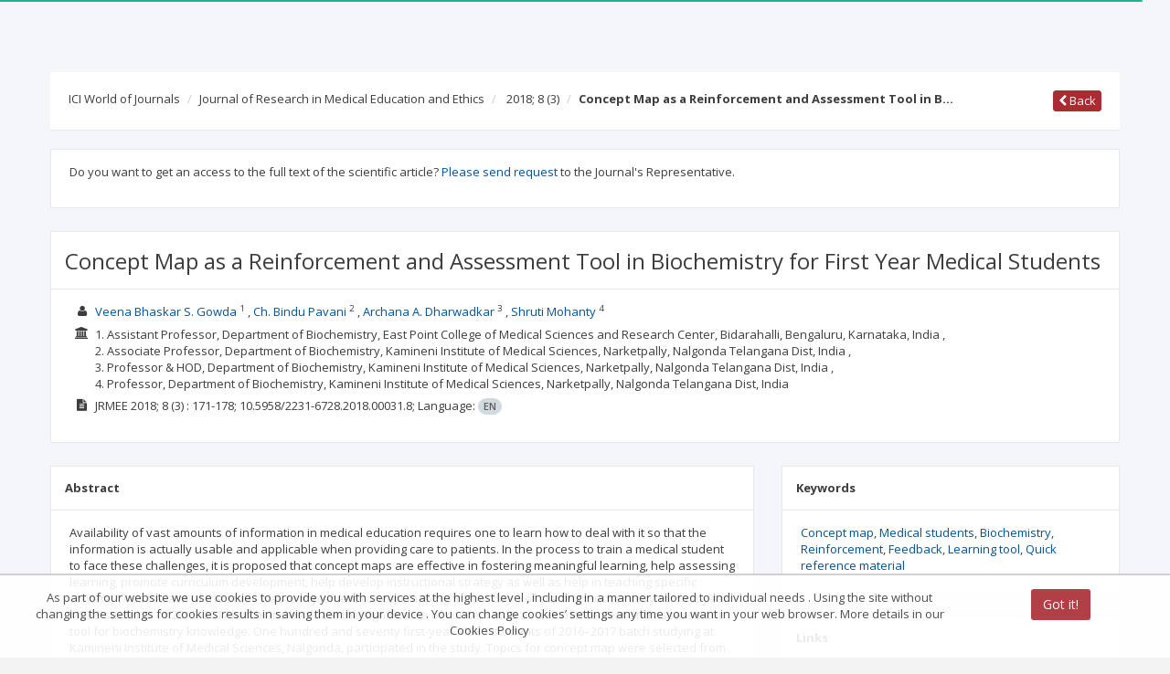

--- FILE ---
content_type: text/css;charset=UTF-8
request_url: https://journals.indexcopernicus.com/webjars/angular-toastr/1.5.0/angular-toastr.css
body_size: 2995
content:
.toast-title {
  font-weight: bold;
}
.toast-message {
  word-wrap: break-word;
}
.toast-message a,
.toast-message label {
  color: #ffffff;
}
.toast-message a:hover {
  color: #cccccc;
  text-decoration: none;
}
.toast-close-button {
  position: relative;
  right: -0.3em;
  top: -0.3em;
  float: right;
  font-size: 20px;
  font-weight: bold;
  color: #ffffff;
  -webkit-text-shadow: 0 1px 0 #ffffff;
  text-shadow: 0 1px 0 #ffffff;
  opacity: 0.8;
}
.toast-close-button:hover,
.toast-close-button:focus {
  color: #000000;
  text-decoration: none;
  cursor: pointer;
  opacity: 0.4;
}
/*Additional properties for button version
 iOS requires the button element instead of an anchor tag.
 If you want the anchor version, it requires `href="#"`.*/
button.toast-close-button {
  padding: 0;
  cursor: pointer;
  background: transparent;
  border: 0;
  -webkit-appearance: none;
}
.toast-top-center {
  top: 0;
  right: 0;
  width: 100%;
}
.toast-bottom-center {
  bottom: 0;
  right: 0;
  width: 100%;
}
.toast-top-full-width {
  top: 0;
  right: 0;
  width: 100%;
}
.toast-bottom-full-width {
  bottom: 0;
  right: 0;
  width: 100%;
}
.toast-top-left {
  top: 12px;
  left: 12px;
}
.toast-top-right {
  top: 12px;
  right: 12px;
}
.toast-bottom-right {
  right: 12px;
  bottom: 12px;
}
.toast-bottom-left {
  bottom: 12px;
  left: 12px;
}
#toast-container {
  position: fixed;
  z-index: 999999;
  /*overrides*/
}
#toast-container * {
  -moz-box-sizing: border-box;
  -webkit-box-sizing: border-box;
  box-sizing: border-box;
}
#toast-container > div {
  position: relative;
  overflow: hidden;
  margin: 0 0 6px;
  padding: 15px 15px 15px 50px;
  width: 300px;
  -moz-border-radius: 3px 3px 3px 3px;
  -webkit-border-radius: 3px 3px 3px 3px;
  border-radius: 3px 3px 3px 3px;
  background-position: 15px center;
  background-repeat: no-repeat;
  -moz-box-shadow: 0 0 12px #999999;
  -webkit-box-shadow: 0 0 12px #999999;
  box-shadow: 0 0 12px #999999;
  color: #ffffff;
  opacity: 0.8;
}
#toast-container > :hover {
  -moz-box-shadow: 0 0 12px #000000;
  -webkit-box-shadow: 0 0 12px #000000;
  box-shadow: 0 0 12px #000000;
  opacity: 1;
  cursor: pointer;
}
#toast-container > .toast-info {
  background-image: url("[data-uri]") !important;
}
#toast-container > .toast-error {
  background-image: url("[data-uri]") !important;
}
#toast-container > .toast-success {
  background-image: url("[data-uri]") !important;
}
#toast-container > .toast-warning {
  background-image: url("[data-uri]") !important;
}
#toast-container.toast-top-center > div,
#toast-container.toast-bottom-center > div {
  width: 300px;
  margin: auto;
}
#toast-container.toast-top-full-width > div,
#toast-container.toast-bottom-full-width > div {
  width: 96%;
  margin: auto;
}
.toast {
  background-color: #030303;
}
.toast-success {
  background-color: #51a351;
}
.toast-error {
  background-color: #bd362f;
}
.toast-info {
  background-color: #2f96b4;
}
.toast-warning {
  background-color: #f89406;
}
.toast-progress {
  position: absolute;
  left: 0;
  bottom: 0;
  height: 4px;
  background-color: #000000;
  opacity: 0.4;
}
/*Animations*/
.toast {
  opacity: 1 !important;
}
.toast.ng-enter {
  opacity: 0 !important;
  transition: opacity .3s linear;
}
.toast.ng-enter.ng-enter-active {
  opacity: 1 !important;
}
.toast.ng-leave {
  opacity: 1;
  transition: opacity .3s linear;
}
.toast.ng-leave.ng-leave-active {
  opacity: 0 !important;
}
/*Responsive Design*/
@media all and (max-width: 240px) {
  #toast-container > div {
    padding: 8px 8px 8px 50px;
    width: 11em;
  }
  #toast-container .toast-close-button {
    right: -0.2em;
    top: -0.2em;
  }
}
@media all and (min-width: 241px) and (max-width: 480px) {
  #toast-container > div {
    padding: 8px 8px 8px 50px;
    width: 18em;
  }
  #toast-container .toast-close-button {
    right: -0.2em;
    top: -0.2em;
  }
}
@media all and (min-width: 481px) and (max-width: 768px) {
  #toast-container > div {
    padding: 15px 15px 15px 50px;
    width: 25em;
  }
}


--- FILE ---
content_type: application/javascript;charset=UTF-8
request_url: https://journals.indexcopernicus.com/js/ui-bootstrap-tpls.min.js
body_size: 22746
content:
/*
 * angular-ui-bootstrap
 * http://angular-ui.github.io/bootstrap/

 * Version: 0.13.3 - 2015-08-09
 * License: MIT
 */
angular.module("ui.bootstrap",["ui.bootstrap.tpls","ui.bootstrap.collapse","ui.bootstrap.accordion","ui.bootstrap.alert","ui.bootstrap.bindHtml","ui.bootstrap.buttons","ui.bootstrap.carousel","ui.bootstrap.dateparser","ui.bootstrap.position","ui.bootstrap.datepicker","ui.bootstrap.dropdown","ui.bootstrap.modal","ui.bootstrap.pagination","ui.bootstrap.tooltip","ui.bootstrap.popover","ui.bootstrap.progressbar","ui.bootstrap.rating","ui.bootstrap.tabs","ui.bootstrap.timepicker","ui.bootstrap.transition","ui.bootstrap.typeahead"]),angular.module("ui.bootstrap.tpls",["template/accordion/accordion-group.html","template/accordion/accordion.html","template/alert/alert.html","template/carousel/carousel.html","template/carousel/slide.html","template/datepicker/datepicker.html","template/datepicker/day.html","template/datepicker/month.html","template/datepicker/popup.html","template/datepicker/year.html","template/modal/backdrop.html","template/modal/window.html","template/pagination/pager.html","template/pagination/pagination.html","template/tooltip/tooltip-html-popup.html","template/tooltip/tooltip-html-unsafe-popup.html","template/tooltip/tooltip-popup.html","template/tooltip/tooltip-template-popup.html","template/popover/popover-html.html","template/popover/popover-template.html","template/popover/popover.html","template/progressbar/bar.html","template/progressbar/progress.html","template/progressbar/progressbar.html","template/rating/rating.html","template/tabs/tab.html","template/tabs/tabset.html","template/timepicker/timepicker.html","template/typeahead/typeahead-match.html","template/typeahead/typeahead-popup.html"]),angular.module("ui.bootstrap.collapse",[]).directive("collapse",["$animate",function(a){return{link:function(b,c,d){function e(){c.removeClass("collapse").addClass("collapsing").attr("aria-expanded",!0).attr("aria-hidden",!1),a.addClass(c,"in",{to:{height:c[0].scrollHeight+"px"}}).then(f)}function f(){c.removeClass("collapsing"),c.css({height:"auto"})}function g(){return c.hasClass("collapse")||c.hasClass("in")?(c.css({height:c[0].scrollHeight+"px"}).removeClass("collapse").addClass("collapsing").attr("aria-expanded",!1).attr("aria-hidden",!0),void a.removeClass(c,"in",{to:{height:"0"}}).then(h)):h()}function h(){c.css({height:"0"}),c.removeClass("collapsing"),c.addClass("collapse")}b.$watch(d.collapse,function(a){a?g():e()})}}}]),angular.module("ui.bootstrap.accordion",["ui.bootstrap.collapse"]).constant("accordionConfig",{closeOthers:!0}).controller("AccordionController",["$scope","$attrs","accordionConfig",function(a,b,c){this.groups=[],this.closeOthers=function(d){var e=angular.isDefined(b.closeOthers)?a.$eval(b.closeOthers):c.closeOthers;e&&angular.forEach(this.groups,function(a){a!==d&&(a.isOpen=!1)})},this.addGroup=function(a){var b=this;this.groups.push(a),a.$on("$destroy",function(){b.removeGroup(a)})},this.removeGroup=function(a){var b=this.groups.indexOf(a);-1!==b&&this.groups.splice(b,1)}}]).directive("accordion",function(){return{restrict:"EA",controller:"AccordionController",controllerAs:"accordion",transclude:!0,replace:!1,templateUrl:function(a,b){return b.templateUrl||"template/accordion/accordion.html"}}}).directive("accordionGroup",function(){return{require:"^accordion",restrict:"EA",transclude:!0,replace:!0,templateUrl:function(a,b){return b.templateUrl||"template/accordion/accordion-group.html"},scope:{heading:"@",isOpen:"=?",isDisabled:"=?"},controller:function(){this.setHeading=function(a){this.heading=a}},link:function(a,b,c,d){d.addGroup(a),a.$watch("isOpen",function(b){b&&d.closeOthers(a)}),a.toggleOpen=function(){a.isDisabled||(a.isOpen=!a.isOpen)}}}}).directive("accordionHeading",function(){return{restrict:"EA",transclude:!0,template:"",replace:!0,require:"^accordionGroup",link:function(a,b,c,d,e){d.setHeading(e(a,angular.noop))}}}).directive("accordionTransclude",function(){return{require:"^accordionGroup",link:function(a,b,c,d){a.$watch(function(){return d[c.accordionTransclude]},function(a){a&&(b.find("span").html(""),b.find("span").append(a))})}}}),angular.module("ui.bootstrap.alert",[]).controller("AlertController",["$scope","$attrs",function(a,b){a.closeable=!!b.close,this.close=a.close}]).directive("alert",function(){return{restrict:"EA",controller:"AlertController",controllerAs:"alert",templateUrl:function(a,b){return b.templateUrl||"template/alert/alert.html"},transclude:!0,replace:!0,scope:{type:"@",close:"&"}}}).directive("dismissOnTimeout",["$timeout",function(a){return{require:"alert",link:function(b,c,d,e){a(function(){e.close()},parseInt(d.dismissOnTimeout,10))}}}]),angular.module("ui.bootstrap.bindHtml",[]).value("$bindHtmlUnsafeSuppressDeprecated",!1).directive("bindHtmlUnsafe",["$log","$bindHtmlUnsafeSuppressDeprecated",function(a,b){return function(c,d,e){b||a.warn("bindHtmlUnsafe is now deprecated. Use ngBindHtml instead"),d.addClass("ng-binding").data("$binding",e.bindHtmlUnsafe),c.$watch(e.bindHtmlUnsafe,function(a){d.html(a||"")})}}]),angular.module("ui.bootstrap.buttons",[]).constant("buttonConfig",{activeClass:"active",toggleEvent:"click"}).controller("ButtonsController",["buttonConfig",function(a){this.activeClass=a.activeClass||"active",this.toggleEvent=a.toggleEvent||"click"}]).directive("btnRadio",function(){return{require:["btnRadio","ngModel"],controller:"ButtonsController",controllerAs:"buttons",link:function(a,b,c,d){var e=d[0],f=d[1];f.$render=function(){b.toggleClass(e.activeClass,angular.equals(f.$modelValue,a.$eval(c.btnRadio)))},b.bind(e.toggleEvent,function(){if(!c.disabled){var d=b.hasClass(e.activeClass);(!d||angular.isDefined(c.uncheckable))&&a.$apply(function(){f.$setViewValue(d?null:a.$eval(c.btnRadio)),f.$render()})}})}}}).directive("btnCheckbox",function(){return{require:["btnCheckbox","ngModel"],controller:"ButtonsController",controllerAs:"button",link:function(a,b,c,d){function e(){return g(c.btnCheckboxTrue,!0)}function f(){return g(c.btnCheckboxFalse,!1)}function g(b,c){var d=a.$eval(b);return angular.isDefined(d)?d:c}var h=d[0],i=d[1];i.$render=function(){b.toggleClass(h.activeClass,angular.equals(i.$modelValue,e()))},b.bind(h.toggleEvent,function(){c.disabled||a.$apply(function(){i.$setViewValue(b.hasClass(h.activeClass)?f():e()),i.$render()})})}}}),angular.module("ui.bootstrap.carousel",[]).controller("CarouselController",["$scope","$element","$interval","$animate",function(a,b,c,d){function e(b,c,e){r||(angular.extend(b,{direction:e,active:!0}),angular.extend(l.currentSlide||{},{direction:e,active:!1}),d.enabled()&&!a.noTransition&&!a.$currentTransition&&b.$element&&l.slides.length>1&&(b.$element.data(p,b.direction),l.currentSlide&&l.currentSlide.$element&&l.currentSlide.$element.data(p,b.direction),a.$currentTransition=!0,n?d.on("addClass",b.$element,function(b,c){"close"===c&&(a.$currentTransition=null,d.off("addClass",b))}):b.$element.one("$animate:close",function(){a.$currentTransition=null})),l.currentSlide=b,q=c,g())}function f(a){if(angular.isUndefined(m[a].index))return m[a];{var b;m.length}for(b=0;b<m.length;++b)if(m[b].index==a)return m[b]}function g(){h();var b=+a.interval;!isNaN(b)&&b>0&&(j=c(i,b))}function h(){j&&(c.cancel(j),j=null)}function i(){var b=+a.interval;k&&!isNaN(b)&&b>0&&m.length?a.next():a.pause()}var j,k,l=this,m=l.slides=a.slides=[],n=angular.version.minor>=4,o="uib-noTransition",p="uib-slideDirection",q=-1;l.currentSlide=null;var r=!1;l.select=a.select=function(b,c){var d=a.indexOfSlide(b);void 0===c&&(c=d>l.getCurrentIndex()?"next":"prev"),b&&b!==l.currentSlide&&!a.$currentTransition&&e(b,d,c)},a.$on("$destroy",function(){r=!0}),l.getCurrentIndex=function(){return l.currentSlide&&angular.isDefined(l.currentSlide.index)?+l.currentSlide.index:q},a.indexOfSlide=function(a){return angular.isDefined(a.index)?+a.index:m.indexOf(a)},a.next=function(){var b=(l.getCurrentIndex()+1)%m.length;return 0===b&&a.noWrap()?void a.pause():l.select(f(b),"next")},a.prev=function(){var b=l.getCurrentIndex()-1<0?m.length-1:l.getCurrentIndex()-1;return a.noWrap()&&b===m.length-1?void a.pause():l.select(f(b),"prev")},a.isActive=function(a){return l.currentSlide===a},a.$watch("interval",g),a.$on("$destroy",h),a.play=function(){k||(k=!0,g())},a.pause=function(){a.noPause||(k=!1,h())},l.addSlide=function(b,c){b.$element=c,m.push(b),1===m.length||b.active?(l.select(m[m.length-1]),1==m.length&&a.play()):b.active=!1},l.removeSlide=function(a){angular.isDefined(a.index)&&m.sort(function(a,b){return+a.index>+b.index});var b=m.indexOf(a);m.splice(b,1),m.length>0&&a.active?l.select(b>=m.length?m[b-1]:m[b]):q>b&&q--,0===m.length&&(l.currentSlide=null)},a.$watch("noTransition",function(a){b.data(o,a)})}]).directive("carousel",[function(){return{restrict:"EA",transclude:!0,replace:!0,controller:"CarouselController",controllerAs:"carousel",require:"carousel",templateUrl:function(a,b){return b.templateUrl||"template/carousel/carousel.html"},scope:{interval:"=",noTransition:"=",noPause:"=",noWrap:"&"}}}]).directive("slide",function(){return{require:"^carousel",restrict:"EA",transclude:!0,replace:!0,templateUrl:function(a,b){return b.templateUrl||"template/carousel/slide.html"},scope:{active:"=?",index:"=?"},link:function(a,b,c,d){d.addSlide(a,b),a.$on("$destroy",function(){d.removeSlide(a)}),a.$watch("active",function(b){b&&d.select(a)})}}}).animation(".item",["$injector","$animate",function(a,b){function c(a,b,c){a.removeClass(b),c&&c()}var d="uib-noTransition",e="uib-slideDirection",f=null;return a.has("$animateCss")&&(f=a.get("$animateCss")),{beforeAddClass:function(a,g,h){if("active"==g&&a.parent()&&!a.parent().data(d)){var i=!1,j=a.data(e),k="next"==j?"left":"right",l=c.bind(this,a,k+" "+j,h);return a.addClass(j),f?f(a,{addClass:k}).start().done(l):b.addClass(a,k).then(function(){i||l(),h()}),function(){i=!0}}h()},beforeRemoveClass:function(a,g,h){if("active"===g&&a.parent()&&!a.parent().data(d)){var i=!1,j=a.data(e),k="next"==j?"left":"right",l=c.bind(this,a,k,h);return f?f(a,{addClass:k}).start().done(l):b.addClass(a,k).then(function(){i||l(),h()}),function(){i=!0}}h()}}}]),angular.module("ui.bootstrap.dateparser",[]).service("dateParser",["$log","$locale","orderByFilter",function(a,b,c){function d(a){var b=[],d=a.split("");return angular.forEach(g,function(c,e){var f=a.indexOf(e);if(f>-1){a=a.split(""),d[f]="("+c.regex+")",a[f]="$";for(var g=f+1,h=f+e.length;h>g;g++)d[g]="",a[g]="$";a=a.join(""),b.push({index:f,apply:c.apply})}}),{regex:new RegExp("^"+d.join("")+"$"),map:c(b,"index")}}function e(a,b,c){return 1>c?!1:1===b&&c>28?29===c&&(a%4===0&&a%100!==0||a%400===0):3===b||5===b||8===b||10===b?31>c:!0}var f=/[\\\^\$\*\+\?\|\[\]\(\)\.\{\}]/g;this.parsers={};var g={yyyy:{regex:"\\d{4}",apply:function(a){this.year=+a}},yy:{regex:"\\d{2}",apply:function(a){this.year=+a+2e3}},y:{regex:"\\d{1,4}",apply:function(a){this.year=+a}},MMMM:{regex:b.DATETIME_FORMATS.MONTH.join("|"),apply:function(a){this.month=b.DATETIME_FORMATS.MONTH.indexOf(a)}},MMM:{regex:b.DATETIME_FORMATS.SHORTMONTH.join("|"),apply:function(a){this.month=b.DATETIME_FORMATS.SHORTMONTH.indexOf(a)}},MM:{regex:"0[1-9]|1[0-2]",apply:function(a){this.month=a-1}},M:{regex:"[1-9]|1[0-2]",apply:function(a){this.month=a-1}},dd:{regex:"[0-2][0-9]{1}|3[0-1]{1}",apply:function(a){this.date=+a}},d:{regex:"[1-2]?[0-9]{1}|3[0-1]{1}",apply:function(a){this.date=+a}},EEEE:{regex:b.DATETIME_FORMATS.DAY.join("|")},EEE:{regex:b.DATETIME_FORMATS.SHORTDAY.join("|")},HH:{regex:"(?:0|1)[0-9]|2[0-3]",apply:function(a){this.hours=+a}},hh:{regex:"0[0-9]|1[0-2]",apply:function(a){this.hours=+a}},H:{regex:"1?[0-9]|2[0-3]",apply:function(a){this.hours=+a}},mm:{regex:"[0-5][0-9]",apply:function(a){this.minutes=+a}},m:{regex:"[0-9]|[1-5][0-9]",apply:function(a){this.minutes=+a}},sss:{regex:"[0-9][0-9][0-9]",apply:function(a){this.milliseconds=+a}},ss:{regex:"[0-5][0-9]",apply:function(a){this.seconds=+a}},s:{regex:"[0-9]|[1-5][0-9]",apply:function(a){this.seconds=+a}},a:{regex:b.DATETIME_FORMATS.AMPMS.join("|"),apply:function(a){12===this.hours&&(this.hours=0),"PM"===a&&(this.hours+=12)}}};this.parse=function(c,g,h){if(!angular.isString(c)||!g)return c;g=b.DATETIME_FORMATS[g]||g,g=g.replace(f,"\\$&"),this.parsers[g]||(this.parsers[g]=d(g));var i=this.parsers[g],j=i.regex,k=i.map,l=c.match(j);if(l&&l.length){var m,n;angular.isDate(h)&&!isNaN(h.getTime())?m={year:h.getFullYear(),month:h.getMonth(),date:h.getDate(),hours:h.getHours(),minutes:h.getMinutes(),seconds:h.getSeconds(),milliseconds:h.getMilliseconds()}:(h&&a.warn("dateparser:","baseDate is not a valid date"),m={year:1900,month:0,date:1,hours:0,minutes:0,seconds:0,milliseconds:0});for(var o=1,p=l.length;p>o;o++){var q=k[o-1];q.apply&&q.apply.call(m,l[o])}return e(m.year,m.month,m.date)&&(n=new Date(m.year,m.month,m.date,m.hours,m.minutes,m.seconds,m.milliseconds||0)),n}}}]),angular.module("ui.bootstrap.position",[]).factory("$position",["$document","$window",function(a,b){function c(a,c){return a.currentStyle?a.currentStyle[c]:b.getComputedStyle?b.getComputedStyle(a)[c]:a.style[c]}function d(a){return"static"===(c(a,"position")||"static")}var e=function(b){for(var c=a[0],e=b.offsetParent||c;e&&e!==c&&d(e);)e=e.offsetParent;return e||c};return{position:function(b){var c=this.offset(b),d={top:0,left:0},f=e(b[0]);f!=a[0]&&(d=this.offset(angular.element(f)),d.top+=f.clientTop-f.scrollTop,d.left+=f.clientLeft-f.scrollLeft);var g=b[0].getBoundingClientRect();return{width:g.width||b.prop("offsetWidth"),height:g.height||b.prop("offsetHeight"),top:c.top-d.top,left:c.left-d.left}},offset:function(c){var d=c[0].getBoundingClientRect();return{width:d.width||c.prop("offsetWidth"),height:d.height||c.prop("offsetHeight"),top:d.top+(b.pageYOffset||a[0].documentElement.scrollTop),left:d.left+(b.pageXOffset||a[0].documentElement.scrollLeft)}},positionElements:function(a,b,c,d){var e,f,g,h,i=c.split("-"),j=i[0],k=i[1]||"center";e=d?this.offset(a):this.position(a),f=b.prop("offsetWidth"),g=b.prop("offsetHeight");var l={center:function(){return e.left+e.width/2-f/2},left:function(){return e.left},right:function(){return e.left+e.width}},m={center:function(){return e.top+e.height/2-g/2},top:function(){return e.top},bottom:function(){return e.top+e.height}};switch(j){case"right":h={top:m[k](),left:l[j]()};break;case"left":h={top:m[k](),left:e.left-f};break;case"bottom":h={top:m[j](),left:l[k]()};break;default:h={top:e.top-g,left:l[k]()}}return h}}}]),angular.module("ui.bootstrap.datepicker",["ui.bootstrap.dateparser","ui.bootstrap.position"]).value("$datepickerSuppressError",!1).constant("datepickerConfig",{formatDay:"dd",formatMonth:"MMMM",formatYear:"yyyy",formatDayHeader:"EEE",formatDayTitle:"MMMM yyyy",formatMonthTitle:"yyyy",datepickerMode:"day",minMode:"day",maxMode:"year",showWeeks:!0,startingDay:0,yearRange:20,minDate:null,maxDate:null,shortcutPropagation:!1}).controller("DatepickerController",["$scope","$attrs","$parse","$interpolate","$log","dateFilter","datepickerConfig","$datepickerSuppressError",function(a,b,c,d,e,f,g,h){var i=this,j={$setViewValue:angular.noop};this.modes=["day","month","year"],angular.forEach(["formatDay","formatMonth","formatYear","formatDayHeader","formatDayTitle","formatMonthTitle","showWeeks","startingDay","yearRange","shortcutPropagation"],function(c,e){i[c]=angular.isDefined(b[c])?6>e?d(b[c])(a.$parent):a.$parent.$eval(b[c]):g[c]}),angular.forEach(["minDate","maxDate"],function(d){b[d]?a.$parent.$watch(c(b[d]),function(a){i[d]=a?new Date(a):null,i.refreshView()}):i[d]=g[d]?new Date(g[d]):null}),angular.forEach(["minMode","maxMode"],function(d){b[d]?a.$parent.$watch(c(b[d]),function(c){i[d]=angular.isDefined(c)?c:b[d],a[d]=i[d],("minMode"==d&&i.modes.indexOf(a.datepickerMode)<i.modes.indexOf(i[d])||"maxMode"==d&&i.modes.indexOf(a.datepickerMode)>i.modes.indexOf(i[d]))&&(a.datepickerMode=i[d])}):(i[d]=g[d]||null,a[d]=i[d])}),a.datepickerMode=a.datepickerMode||g.datepickerMode,a.uniqueId="datepicker-"+a.$id+"-"+Math.floor(1e4*Math.random()),angular.isDefined(b.initDate)?(this.activeDate=a.$parent.$eval(b.initDate)||new Date,a.$parent.$watch(b.initDate,function(a){a&&(j.$isEmpty(j.$modelValue)||j.$invalid)&&(i.activeDate=a,i.refreshView())})):this.activeDate=new Date,a.isActive=function(b){return 0===i.compare(b.date,i.activeDate)?(a.activeDateId=b.uid,!0):!1},this.init=function(a){j=a,j.$render=function(){i.render()}},this.render=function(){if(j.$viewValue){var a=new Date(j.$viewValue),b=!isNaN(a);b?this.activeDate=a:h||e.error('Datepicker directive: "ng-model" value must be a Date object, a number of milliseconds since 01.01.1970 or a string representing an RFC2822 or ISO 8601 date.')}this.refreshView()},this.refreshView=function(){if(this.element){this._refreshView();var a=j.$viewValue?new Date(j.$viewValue):null;j.$setValidity("dateDisabled",!a||this.element&&!this.isDisabled(a))}},this.createDateObject=function(a,b){var c=j.$viewValue?new Date(j.$viewValue):null;return{date:a,label:f(a,b),selected:c&&0===this.compare(a,c),disabled:this.isDisabled(a),current:0===this.compare(a,new Date),customClass:this.customClass(a)}},this.isDisabled=function(c){return this.minDate&&this.compare(c,this.minDate)<0||this.maxDate&&this.compare(c,this.maxDate)>0||b.dateDisabled&&a.dateDisabled({date:c,mode:a.datepickerMode})},this.customClass=function(b){return a.customClass({date:b,mode:a.datepickerMode})},this.split=function(a,b){for(var c=[];a.length>0;)c.push(a.splice(0,b));return c},this.fixTimeZone=function(a){var b=a.getHours();a.setHours(23===b?b+2:0)},a.select=function(b){if(a.datepickerMode===i.minMode){var c=j.$viewValue?new Date(j.$viewValue):new Date(0,0,0,0,0,0,0);c.setFullYear(b.getFullYear(),b.getMonth(),b.getDate()),j.$setViewValue(c),j.$render()}else i.activeDate=b,a.datepickerMode=i.modes[i.modes.indexOf(a.datepickerMode)-1]},a.move=function(a){var b=i.activeDate.getFullYear()+a*(i.step.years||0),c=i.activeDate.getMonth()+a*(i.step.months||0);i.activeDate.setFullYear(b,c,1),i.refreshView()},a.toggleMode=function(b){b=b||1,a.datepickerMode===i.maxMode&&1===b||a.datepickerMode===i.minMode&&-1===b||(a.datepickerMode=i.modes[i.modes.indexOf(a.datepickerMode)+b])},a.keys={13:"enter",32:"space",33:"pageup",34:"pagedown",35:"end",36:"home",37:"left",38:"up",39:"right",40:"down"};var k=function(){i.element[0].focus()};a.$on("datepicker.focus",k),a.keydown=function(b){var c=a.keys[b.which];if(c&&!b.shiftKey&&!b.altKey)if(b.preventDefault(),i.shortcutPropagation||b.stopPropagation(),"enter"===c||"space"===c){if(i.isDisabled(i.activeDate))return;a.select(i.activeDate),k()}else!b.ctrlKey||"up"!==c&&"down"!==c?(i.handleKeyDown(c,b),i.refreshView()):(a.toggleMode("up"===c?1:-1),k())}}]).directive("datepicker",function(){return{restrict:"EA",replace:!0,templateUrl:function(a,b){return b.templateUrl||"template/datepicker/datepicker.html"},scope:{datepickerMode:"=?",dateDisabled:"&",customClass:"&",shortcutPropagation:"&?"},require:["datepicker","^ngModel"],controller:"DatepickerController",controllerAs:"datepicker",link:function(a,b,c,d){var e=d[0],f=d[1];e.init(f)}}}).directive("daypicker",["dateFilter",function(a){return{restrict:"EA",replace:!0,templateUrl:"template/datepicker/day.html",require:"^datepicker",link:function(b,c,d,e){function f(a,b){return 1!==b||a%4!==0||a%100===0&&a%400!==0?i[b]:29}function g(a,b){for(var c,d=new Array(b),f=new Date(a),g=0;b>g;)c=new Date(f),e.fixTimeZone(c),d[g++]=c,f.setDate(f.getDate()+1);return d}function h(a){var b=new Date(a);b.setDate(b.getDate()+4-(b.getDay()||7));var c=b.getTime();return b.setMonth(0),b.setDate(1),Math.floor(Math.round((c-b)/864e5)/7)+1}b.showWeeks=e.showWeeks,e.step={months:1},e.element=c;var i=[31,28,31,30,31,30,31,31,30,31,30,31];e._refreshView=function(){var c=e.activeDate.getFullYear(),d=e.activeDate.getMonth(),f=new Date(c,d,1),i=e.startingDay-f.getDay(),j=i>0?7-i:-i,k=new Date(f);j>0&&k.setDate(-j+1);for(var l=g(k,42),m=0;42>m;m++)l[m]=angular.extend(e.createDateObject(l[m],e.formatDay),{secondary:l[m].getMonth()!==d,uid:b.uniqueId+"-"+m});b.labels=new Array(7);for(var n=0;7>n;n++)b.labels[n]={abbr:a(l[n].date,e.formatDayHeader),full:a(l[n].date,"EEEE")};if(b.title=a(e.activeDate,e.formatDayTitle),b.rows=e.split(l,7),b.showWeeks){b.weekNumbers=[];for(var o=(11-e.startingDay)%7,p=b.rows.length,q=0;p>q;q++)b.weekNumbers.push(h(b.rows[q][o].date))}},e.compare=function(a,b){return new Date(a.getFullYear(),a.getMonth(),a.getDate())-new Date(b.getFullYear(),b.getMonth(),b.getDate())},e.handleKeyDown=function(a){var b=e.activeDate.getDate();if("left"===a)b-=1;else if("up"===a)b-=7;else if("right"===a)b+=1;else if("down"===a)b+=7;else if("pageup"===a||"pagedown"===a){var c=e.activeDate.getMonth()+("pageup"===a?-1:1);e.activeDate.setMonth(c,1),b=Math.min(f(e.activeDate.getFullYear(),e.activeDate.getMonth()),b)}else"home"===a?b=1:"end"===a&&(b=f(e.activeDate.getFullYear(),e.activeDate.getMonth()));e.activeDate.setDate(b)},e.refreshView()}}}]).directive("monthpicker",["dateFilter",function(a){return{restrict:"EA",replace:!0,templateUrl:"template/datepicker/month.html",require:"^datepicker",link:function(b,c,d,e){e.step={years:1},e.element=c,e._refreshView=function(){for(var c,d=new Array(12),f=e.activeDate.getFullYear(),g=0;12>g;g++)c=new Date(f,g,1),e.fixTimeZone(c),d[g]=angular.extend(e.createDateObject(c,e.formatMonth),{uid:b.uniqueId+"-"+g});b.title=a(e.activeDate,e.formatMonthTitle),b.rows=e.split(d,3)},e.compare=function(a,b){return new Date(a.getFullYear(),a.getMonth())-new Date(b.getFullYear(),b.getMonth())},e.handleKeyDown=function(a){var b=e.activeDate.getMonth();if("left"===a)b-=1;else if("up"===a)b-=3;else if("right"===a)b+=1;else if("down"===a)b+=3;else if("pageup"===a||"pagedown"===a){var c=e.activeDate.getFullYear()+("pageup"===a?-1:1);e.activeDate.setFullYear(c)}else"home"===a?b=0:"end"===a&&(b=11);e.activeDate.setMonth(b)},e.refreshView()}}}]).directive("yearpicker",["dateFilter",function(){return{restrict:"EA",replace:!0,templateUrl:"template/datepicker/year.html",require:"^datepicker",link:function(a,b,c,d){function e(a){return parseInt((a-1)/f,10)*f+1}var f=d.yearRange;d.step={years:f},d.element=b,d._refreshView=function(){for(var b,c=new Array(f),g=0,h=e(d.activeDate.getFullYear());f>g;g++)b=new Date(h+g,0,1),d.fixTimeZone(b),c[g]=angular.extend(d.createDateObject(b,d.formatYear),{uid:a.uniqueId+"-"+g});a.title=[c[0].label,c[f-1].label].join(" - "),a.rows=d.split(c,5)},d.compare=function(a,b){return a.getFullYear()-b.getFullYear()},d.handleKeyDown=function(a){var b=d.activeDate.getFullYear();"left"===a?b-=1:"up"===a?b-=5:"right"===a?b+=1:"down"===a?b+=5:"pageup"===a||"pagedown"===a?b+=("pageup"===a?-1:1)*d.step.years:"home"===a?b=e(d.activeDate.getFullYear()):"end"===a&&(b=e(d.activeDate.getFullYear())+f-1),d.activeDate.setFullYear(b)},d.refreshView()}}}]).constant("datepickerPopupConfig",{datepickerPopup:"yyyy-MM-dd",datepickerPopupTemplateUrl:"template/datepicker/popup.html",datepickerTemplateUrl:"template/datepicker/datepicker.html",html5Types:{date:"yyyy-MM-dd","datetime-local":"yyyy-MM-ddTHH:mm:ss.sss",month:"yyyy-MM"},currentText:"Today",clearText:"Clear",closeText:"Done",closeOnDateSelection:!0,appendToBody:!1,showButtonBar:!0,onOpenFocus:!0}).directive("datepickerPopup",["$compile","$parse","$document","$rootScope","$position","dateFilter","dateParser","datepickerPopupConfig","$timeout",function(a,b,c,d,e,f,g,h,i){return{restrict:"EA",require:"ngModel",scope:{isOpen:"=?",currentText:"@",clearText:"@",closeText:"@",dateDisabled:"&",customClass:"&"},link:function(j,k,l,m){function n(a){return a.replace(/([A-Z])/g,function(a){return"-"+a.toLowerCase()})}function o(a){if(angular.isNumber(a)&&(a=new Date(a)),a){if(angular.isDate(a)&&!isNaN(a))return a;if(angular.isString(a)){var b=g.parse(a,q,j.date);return isNaN(b)?void 0:b}return void 0}return null}function p(a,b){var c=a||b;if(!l.ngRequired&&!c)return!0;if(angular.isNumber(c)&&(c=new Date(c)),c){if(angular.isDate(c)&&!isNaN(c))return!0;if(angular.isString(c)){var d=g.parse(c,q);return!isNaN(d)}return!1}return!0}var q,r=angular.isDefined(l.closeOnDateSelection)?j.$parent.$eval(l.closeOnDateSelection):h.closeOnDateSelection,s=angular.isDefined(l.datepickerAppendToBody)?j.$parent.$eval(l.datepickerAppendToBody):h.appendToBody,t=angular.isDefined(l.onOpenFocus)?j.$parent.$eval(l.onOpenFocus):h.onOpenFocus,u=angular.isDefined(l.datepickerPopupTemplateUrl)?l.datepickerPopupTemplateUrl:h.datepickerPopupTemplateUrl,v=angular.isDefined(l.datepickerTemplateUrl)?l.datepickerTemplateUrl:h.datepickerTemplateUrl;j.showButtonBar=angular.isDefined(l.showButtonBar)?j.$parent.$eval(l.showButtonBar):h.showButtonBar,j.getText=function(a){return j[a+"Text"]||h[a+"Text"]};var w=!1;if(h.html5Types[l.type]?(q=h.html5Types[l.type],w=!0):(q=l.datepickerPopup||h.datepickerPopup,l.$observe("datepickerPopup",function(a){var b=a||h.datepickerPopup;if(b!==q&&(q=b,m.$modelValue=null,!q))throw new Error("datepickerPopup must have a date format specified.")})),!q)throw new Error("datepickerPopup must have a date format specified.");if(w&&l.datepickerPopup)throw new Error("HTML5 date input types do not support custom formats.");var x=angular.element("<div datepicker-popup-wrap><div datepicker></div></div>");x.attr({"ng-model":"date","ng-change":"dateSelection(date)","template-url":u});var y=angular.element(x.children()[0]);if(y.attr("template-url",v),w&&"month"==l.type&&(y.attr("datepicker-mode",'"month"'),y.attr("min-mode","month")),l.datepickerOptions){var z=j.$parent.$eval(l.datepickerOptions);z&&z.initDate&&(j.initDate=z.initDate,y.attr("init-date","initDate"),delete z.initDate),angular.forEach(z,function(a,b){y.attr(n(b),a)})}j.watchData={},angular.forEach(["minMode","maxMode","minDate","maxDate","datepickerMode","initDate","shortcutPropagation"],function(a){if(l[a]){var c=b(l[a]);if(j.$parent.$watch(c,function(b){j.watchData[a]=b}),y.attr(n(a),"watchData."+a),"datepickerMode"===a){var d=c.assign;j.$watch("watchData."+a,function(a,b){angular.isFunction(d)&&a!==b&&d(j.$parent,a)})}}}),l.dateDisabled&&y.attr("date-disabled","dateDisabled({ date: date, mode: mode })"),l.showWeeks&&y.attr("show-weeks",l.showWeeks),l.customClass&&y.attr("custom-class","customClass({ date: date, mode: mode })"),w?m.$formatters.push(function(a){return j.date=a,a}):(m.$$parserName="date",m.$validators.date=p,m.$parsers.unshift(o),m.$formatters.push(function(a){return j.date=a,m.$isEmpty(a)?a:f(a,q)})),j.dateSelection=function(a){angular.isDefined(a)&&(j.date=a);var b=j.date?f(j.date,q):null;k.val(b),m.$setViewValue(b),r&&(j.isOpen=!1,k[0].focus())},m.$viewChangeListeners.push(function(){j.date=g.parse(m.$viewValue,q,j.date)});var A=function(a){j.isOpen&&!k[0].contains(a.target)&&j.$apply(function(){j.isOpen=!1})},B=function(a){27===a.which&&j.isOpen?(a.preventDefault(),a.stopPropagation(),j.$apply(function(){j.isOpen=!1}),k[0].focus()):40!==a.which||j.isOpen||(a.preventDefault(),a.stopPropagation(),j.$apply(function(){j.isOpen=!0}))};k.bind("keydown",B),j.keydown=function(a){27===a.which&&(j.isOpen=!1,k[0].focus())},j.$watch("isOpen",function(a){a?(j.position=s?e.offset(k):e.position(k),j.position.top=j.position.top+k.prop("offsetHeight"),i(function(){t&&j.$broadcast("datepicker.focus"),c.bind("click",A)},0,!1)):c.unbind("click",A)}),j.select=function(a){if("today"===a){var b=new Date;angular.isDate(j.date)?(a=new Date(j.date),a.setFullYear(b.getFullYear(),b.getMonth(),b.getDate())):a=new Date(b.setHours(0,0,0,0))}j.dateSelection(a)},j.close=function(){j.isOpen=!1,k[0].focus()};var C=a(x)(j);x.remove(),s?c.find("body").append(C):k.after(C),j.$on("$destroy",function(){j.isOpen===!0&&(d.$$phase||j.$apply(function(){j.isOpen=!1})),C.remove(),k.unbind("keydown",B),c.unbind("click",A)})}}}]).directive("datepickerPopupWrap",function(){return{restrict:"EA",replace:!0,transclude:!0,templateUrl:function(a,b){return b.templateUrl||"template/datepicker/popup.html"}}}),angular.module("ui.bootstrap.dropdown",["ui.bootstrap.position"]).constant("dropdownConfig",{openClass:"open"}).service("dropdownService",["$document","$rootScope",function(a,b){var c=null;this.open=function(b){c||(a.bind("click",d),a.bind("keydown",e)),c&&c!==b&&(c.isOpen=!1),c=b},this.close=function(b){c===b&&(c=null,a.unbind("click",d),a.unbind("keydown",e))};var d=function(a){if(c&&(!a||"disabled"!==c.getAutoClose())){var d=c.getToggleElement();if(!(a&&d&&d[0].contains(a.target))){var e=c.getDropdownElement();a&&"outsideClick"===c.getAutoClose()&&e&&e[0].contains(a.target)||(c.isOpen=!1,b.$$phase||c.$apply())}}},e=function(a){27===a.which?(c.focusToggleElement(),d()):c.isKeynavEnabled()&&/(38|40)/.test(a.which)&&c.isOpen&&(a.preventDefault(),a.stopPropagation(),c.focusDropdownEntry(a.which))}}]).controller("DropdownController",["$scope","$attrs","$parse","dropdownConfig","dropdownService","$animate","$position","$document","$compile","$templateRequest",function(a,b,c,d,e,f,g,h,i,j){var k,l,m=this,n=a.$new(),o=d.openClass,p=angular.noop,q=b.onToggle?c(b.onToggle):angular.noop,r=!1,s=!1;this.init=function(d){m.$element=d,b.isOpen&&(l=c(b.isOpen),p=l.assign,a.$watch(l,function(a){n.isOpen=!!a})),r=angular.isDefined(b.dropdownAppendToBody),s=angular.isDefined(b.keyboardNav),r&&m.dropdownMenu&&(h.find("body").append(m.dropdownMenu),d.on("$destroy",function(){m.dropdownMenu.remove()}))},this.toggle=function(a){return n.isOpen=arguments.length?!!a:!n.isOpen},this.isOpen=function(){return n.isOpen},n.getToggleElement=function(){return m.toggleElement},n.getAutoClose=function(){return b.autoClose||"always"},n.getElement=function(){return m.$element},n.isKeynavEnabled=function(){return s},n.focusDropdownEntry=function(a){var b=m.dropdownMenu?angular.element(m.dropdownMenu).find("a"):angular.element(m.$element).find("ul").eq(0).find("a");switch(a){case 40:m.selectedOption=angular.isNumber(m.selectedOption)?m.selectedOption===b.length-1?m.selectedOption:m.selectedOption+1:0;break;case 38:if(!angular.isNumber(m.selectedOption))return;m.selectedOption=0===m.selectedOption?0:m.selectedOption-1}b[m.selectedOption].focus()},n.getDropdownElement=function(){return m.dropdownMenu},n.focusToggleElement=function(){m.toggleElement&&m.toggleElement[0].focus()},n.$watch("isOpen",function(b,c){if(r&&m.dropdownMenu){var d=g.positionElements(m.$element,m.dropdownMenu,"bottom-left",!0),h={top:d.top+"px",display:b?"block":"none"},l=m.dropdownMenu.hasClass("dropdown-menu-right");l?(h.left="auto",h.right=window.innerWidth-(d.left+m.$element.prop("offsetWidth"))+"px"):(h.left=d.left+"px",h.right="auto"),m.dropdownMenu.css(h)}if(f[b?"addClass":"removeClass"](m.$element,o).then(function(){angular.isDefined(b)&&b!==c&&q(a,{open:!!b})}),b)m.dropdownMenuTemplateUrl&&j(m.dropdownMenuTemplateUrl).then(function(a){k=n.$new(),i(a.trim())(k,function(a){var b=a;m.dropdownMenu.replaceWith(b),m.dropdownMenu=b})}),n.focusToggleElement(),e.open(n);else{if(m.dropdownMenuTemplateUrl){k&&k.$destroy();var s=angular.element('<ul class="dropdown-menu"></ul>');m.dropdownMenu.replaceWith(s),m.dropdownMenu=s}e.close(n),m.selectedOption=null}angular.isFunction(p)&&p(a,b)}),a.$on("$locationChangeSuccess",function(){"disabled"!==n.getAutoClose()&&(n.isOpen=!1)}),a.$on("$destroy",function(){n.$destroy()})}]).directive("dropdown",function(){return{controller:"DropdownController",link:function(a,b,c,d){d.init(b),b.addClass("dropdown")}}}).directive("dropdownMenu",function(){return{restrict:"AC",require:"?^dropdown",link:function(a,b,c,d){if(d){var e=c.templateUrl;e&&(d.dropdownMenuTemplateUrl=e),d.dropdownMenu||(d.dropdownMenu=b)}}}}).directive("keyboardNav",function(){return{restrict:"A",require:"?^dropdown",link:function(a,b,c,d){b.bind("keydown",function(a){if(-1!==[38,40].indexOf(a.which)){a.preventDefault(),a.stopPropagation();var b=d.dropdownMenu.find("a");switch(a.which){case 40:d.selectedOption=angular.isNumber(d.selectedOption)?d.selectedOption===b.length-1?d.selectedOption:d.selectedOption+1:0;break;case 38:d.selectedOption=0===d.selectedOption?0:d.selectedOption-1}b[d.selectedOption].focus()}})}}}).directive("dropdownToggle",function(){
return{require:"?^dropdown",link:function(a,b,c,d){if(d){b.addClass("dropdown-toggle"),d.toggleElement=b;var e=function(e){e.preventDefault(),b.hasClass("disabled")||c.disabled||a.$apply(function(){d.toggle()})};b.bind("click",e),b.attr({"aria-haspopup":!0,"aria-expanded":!1}),a.$watch(d.isOpen,function(a){b.attr("aria-expanded",!!a)}),a.$on("$destroy",function(){b.unbind("click",e)})}}}}),angular.module("ui.bootstrap.modal",[]).factory("$$stackedMap",function(){return{createNew:function(){var a=[];return{add:function(b,c){a.push({key:b,value:c})},get:function(b){for(var c=0;c<a.length;c++)if(b==a[c].key)return a[c]},keys:function(){for(var b=[],c=0;c<a.length;c++)b.push(a[c].key);return b},top:function(){return a[a.length-1]},remove:function(b){for(var c=-1,d=0;d<a.length;d++)if(b==a[d].key){c=d;break}return a.splice(c,1)[0]},removeTop:function(){return a.splice(a.length-1,1)[0]},length:function(){return a.length}}}}}).directive("modalBackdrop",["$animate","$injector","$modalStack",function(a,b,c){function d(b,d,f){f.modalInClass&&(e?e(d,{addClass:f.modalInClass}).start():a.addClass(d,f.modalInClass),b.$on(c.NOW_CLOSING_EVENT,function(b,c){var g=c();e?e(d,{removeClass:f.modalInClass}).start().then(g):a.removeClass(d,f.modalInClass).then(g)}))}var e=null;return b.has("$animateCss")&&(e=b.get("$animateCss")),{restrict:"EA",replace:!0,templateUrl:"template/modal/backdrop.html",compile:function(a,b){return a.addClass(b.backdropClass),d}}}]).directive("modalWindow",["$modalStack","$q","$animate","$injector",function(a,b,c,d){var e=null;return d.has("$animateCss")&&(e=d.get("$animateCss")),{restrict:"EA",scope:{index:"@"},replace:!0,transclude:!0,templateUrl:function(a,b){return b.templateUrl||"template/modal/window.html"},link:function(d,f,g){f.addClass(g.windowClass||""),d.size=g.size,d.close=function(b){var c=a.getTop();c&&c.value.backdrop&&"static"!=c.value.backdrop&&b.target===b.currentTarget&&(b.preventDefault(),b.stopPropagation(),a.dismiss(c.key,"backdrop click"))},d.$isRendered=!0;var h=b.defer();g.$observe("modalRender",function(a){"true"==a&&h.resolve()}),h.promise.then(function(){g.modalInClass&&(e?e(f,{addClass:g.modalInClass}).start():c.addClass(f,g.modalInClass),d.$on(a.NOW_CLOSING_EVENT,function(a,b){var d=b();e?e(f,{removeClass:g.modalInClass}).start().then(d):c.removeClass(f,g.modalInClass).then(d)}));var b=f[0].querySelectorAll("[autofocus]");b.length?b[0].focus():f[0].focus();var h=a.getTop();h&&a.modalRendered(h.key)})}}}]).directive("modalAnimationClass",[function(){return{compile:function(a,b){b.modalAnimation&&a.addClass(b.modalAnimationClass)}}}]).directive("modalTransclude",function(){return{link:function(a,b,c,d,e){e(a.$parent,function(a){b.empty(),b.append(a)})}}}).factory("$modalStack",["$animate","$timeout","$document","$compile","$rootScope","$q","$injector","$$stackedMap",function(a,b,c,d,e,f,g,h){function i(){for(var a=-1,b=s.keys(),c=0;c<b.length;c++)s.get(b[c]).value.backdrop&&(a=c);return a}function j(a,b){var d=c.find("body").eq(0),e=s.get(a).value;s.remove(a),l(e.modalDomEl,e.modalScope,function(){d.toggleClass(a.openedClass||r,s.length()>0)}),k(),b&&b.focus?b.focus():d.focus()}function k(){if(o&&-1==i()){var a=p;l(o,p,function(){a=null}),o=void 0,p=void 0}}function l(b,c,d){function e(){e.done||(e.done=!0,n?n(b,{event:"leave"}).start().then(function(){b.remove()}):a.leave(b),c.$destroy(),d&&d())}var g,h=null,i=function(){return g||(g=f.defer(),h=g.promise),function(){g.resolve()}};return c.$broadcast(t.NOW_CLOSING_EVENT,i),f.when(h).then(e)}function m(a,b,c){return!a.value.modalScope.$broadcast("modal.closing",b,c).defaultPrevented}var n=null;g.has("$animateCss")&&(n=g.get("$animateCss"));var o,p,q,r="modal-open",s=h.createNew(),t={NOW_CLOSING_EVENT:"modal.stack.now-closing"},u=0,v="a[href], area[href], input:not([disabled]), button:not([disabled]),select:not([disabled]), textarea:not([disabled]), iframe, object, embed, *[tabindex], *[contenteditable=true]";return e.$watch(i,function(a){p&&(p.index=a)}),c.bind("keydown",function(a){if(a.isDefaultPrevented())return a;var b=s.top();if(b&&b.value.keyboard)switch(a.which){case 27:a.preventDefault(),e.$apply(function(){t.dismiss(b.key,"escape key press")});break;case 9:t.loadFocusElementList(b);var c=!1;a.shiftKey?t.isFocusInFirstItem(a)&&(c=t.focusLastFocusableElement()):t.isFocusInLastItem(a)&&(c=t.focusFirstFocusableElement()),c&&(a.preventDefault(),a.stopPropagation())}}),t.open=function(a,b){var f=c[0].activeElement;s.add(a,{deferred:b.deferred,renderDeferred:b.renderDeferred,modalScope:b.scope,backdrop:b.backdrop,keyboard:b.keyboard,openedClass:b.openedClass});var g=c.find("body").eq(0),h=i();if(h>=0&&!o){p=e.$new(!0),p.index=h;var j=angular.element('<div modal-backdrop="modal-backdrop"></div>');j.attr("backdrop-class",b.backdropClass),b.animation&&j.attr("modal-animation","true"),o=d(j)(p),g.append(o)}var k=angular.element('<div modal-window="modal-window"></div>');k.attr({"template-url":b.windowTemplateUrl,"window-class":b.windowClass,size:b.size,index:s.length()-1,animate:"animate"}).html(b.content),b.animation&&k.attr("modal-animation","true");var l=d(k)(b.scope);s.top().value.modalDomEl=l,s.top().value.modalOpener=f,g.append(l),g.addClass(b.openedClass||r),t.clearFocusListCache()},t.close=function(a,b){var c=s.get(a);return c&&m(c,b,!0)?(c.value.modalScope.$$uibDestructionScheduled=!0,c.value.deferred.resolve(b),j(a,c.value.modalOpener),!0):!c},t.dismiss=function(a,b){var c=s.get(a);return c&&m(c,b,!1)?(c.value.modalScope.$$uibDestructionScheduled=!0,c.value.deferred.reject(b),j(a,c.value.modalOpener),!0):!c},t.dismissAll=function(a){for(var b=this.getTop();b&&this.dismiss(b.key,a);)b=this.getTop()},t.getTop=function(){return s.top()},t.modalRendered=function(a){var b=s.get(a);b&&b.value.renderDeferred.resolve()},t.focusFirstFocusableElement=function(){return q.length>0?(q[0].focus(),!0):!1},t.focusLastFocusableElement=function(){return q.length>0?(q[q.length-1].focus(),!0):!1},t.isFocusInFirstItem=function(a){return q.length>0?(a.target||a.srcElement)==q[0]:!1},t.isFocusInLastItem=function(a){return q.length>0?(a.target||a.srcElement)==q[q.length-1]:!1},t.clearFocusListCache=function(){q=[],u=0},t.loadFocusElementList=function(a){if((void 0===q||!q.length0)&&a){var b=a.value.modalDomEl;b&&b.length&&(q=b[0].querySelectorAll(v))}},t}]).provider("$modal",function(){var a={options:{animation:!0,backdrop:!0,keyboard:!0},$get:["$injector","$rootScope","$q","$templateRequest","$controller","$modalStack",function(b,c,d,e,f,g){function h(a){return a.template?d.when(a.template):e(angular.isFunction(a.templateUrl)?a.templateUrl():a.templateUrl)}function i(a){var c=[];return angular.forEach(a,function(a){angular.isFunction(a)||angular.isArray(a)?c.push(d.when(b.invoke(a))):angular.isString(a)&&c.push(d.when(b.get(a)))}),c}var j={};return j.open=function(b){var e=d.defer(),j=d.defer(),k=d.defer(),l={result:e.promise,opened:j.promise,rendered:k.promise,close:function(a){return g.close(l,a)},dismiss:function(a){return g.dismiss(l,a)}};if(b=angular.extend({},a.options,b),b.resolve=b.resolve||{},!b.template&&!b.templateUrl)throw new Error("One of template or templateUrl options is required.");var m=d.all([h(b)].concat(i(b.resolve)));return m.then(function(a){var d=(b.scope||c).$new();d.$close=l.close,d.$dismiss=l.dismiss,d.$on("$destroy",function(){d.$$uibDestructionScheduled||d.$dismiss("$uibUnscheduledDestruction")});var h,i={},j=1;b.controller&&(i.$scope=d,i.$modalInstance=l,angular.forEach(b.resolve,function(b,c){i[c]=a[j++]}),h=f(b.controller,i),b.controllerAs&&(b.bindToController&&angular.extend(h,d),d[b.controllerAs]=h)),g.open(l,{scope:d,deferred:e,renderDeferred:k,content:a[0],animation:b.animation,backdrop:b.backdrop,keyboard:b.keyboard,backdropClass:b.backdropClass,windowClass:b.windowClass,windowTemplateUrl:b.windowTemplateUrl,size:b.size,openedClass:b.openedClass})},function(a){e.reject(a)}),m.then(function(){j.resolve(!0)},function(a){j.reject(a)}),l},j}]};return a}),angular.module("ui.bootstrap.pagination",[]).controller("PaginationController",["$scope","$attrs","$parse",function(a,b,c){var d=this,e={$setViewValue:angular.noop},f=b.numPages?c(b.numPages).assign:angular.noop;this.init=function(g,h){e=g,this.config=h,e.$render=function(){d.render()},b.itemsPerPage?a.$parent.$watch(c(b.itemsPerPage),function(b){d.itemsPerPage=parseInt(b,10),a.totalPages=d.calculateTotalPages()}):this.itemsPerPage=h.itemsPerPage,a.$watch("totalItems",function(){a.totalPages=d.calculateTotalPages()}),a.$watch("totalPages",function(b){f(a.$parent,b),a.page>b?a.selectPage(b):e.$render()})},this.calculateTotalPages=function(){var b=this.itemsPerPage<1?1:Math.ceil(a.totalItems/this.itemsPerPage);return Math.max(b||0,1)},this.render=function(){a.page=parseInt(e.$viewValue,10)||1},a.selectPage=function(b,c){c&&c.preventDefault();var d=!a.ngDisabled||!c;d&&a.page!==b&&b>0&&b<=a.totalPages&&(c&&c.target&&c.target.blur(),e.$setViewValue(b),e.$render())},a.getText=function(b){return a[b+"Text"]||d.config[b+"Text"]},a.noPrevious=function(){return 1===a.page},a.noNext=function(){return a.page===a.totalPages}}]).constant("paginationConfig",{itemsPerPage:10,boundaryLinks:!1,directionLinks:!0,firstText:"First",previousText:"Previous",nextText:"Next",lastText:"Last",rotate:!0}).directive("pagination",["$parse","paginationConfig",function(a,b){return{restrict:"EA",scope:{totalItems:"=",firstText:"@",previousText:"@",nextText:"@",lastText:"@",ngDisabled:"="},require:["pagination","?ngModel"],controller:"PaginationController",controllerAs:"pagination",templateUrl:function(a,b){return b.templateUrl||"template/pagination/pagination.html"},replace:!0,link:function(c,d,e,f){function g(a,b,c){return{number:a,text:b,active:c}}function h(a,b){var c=[],d=1,e=b,f=angular.isDefined(k)&&b>k;f&&(l?(d=Math.max(a-Math.floor(k/2),1),e=d+k-1,e>b&&(e=b,d=e-k+1)):(d=(Math.ceil(a/k)-1)*k+1,e=Math.min(d+k-1,b)));for(var h=d;e>=h;h++){var i=g(h,h,h===a);c.push(i)}if(f&&!l){if(d>1){var j=g(d-1,"...",!1);c.unshift(j)}if(b>e){var m=g(e+1,"...",!1);c.push(m)}}return c}var i=f[0],j=f[1];if(j){var k=angular.isDefined(e.maxSize)?c.$parent.$eval(e.maxSize):b.maxSize,l=angular.isDefined(e.rotate)?c.$parent.$eval(e.rotate):b.rotate;c.boundaryLinks=angular.isDefined(e.boundaryLinks)?c.$parent.$eval(e.boundaryLinks):b.boundaryLinks,c.directionLinks=angular.isDefined(e.directionLinks)?c.$parent.$eval(e.directionLinks):b.directionLinks,i.init(j,b),e.maxSize&&c.$parent.$watch(a(e.maxSize),function(a){k=parseInt(a,10),i.render()});var m=i.render;i.render=function(){m(),c.page>0&&c.page<=c.totalPages&&(c.pages=h(c.page,c.totalPages))}}}}}]).constant("pagerConfig",{itemsPerPage:10,previousText:"« Previous",nextText:"Next »",align:!0}).directive("pager",["pagerConfig",function(a){return{restrict:"EA",scope:{totalItems:"=",previousText:"@",nextText:"@"},require:["pager","?ngModel"],controller:"PaginationController",templateUrl:"template/pagination/pager.html",replace:!0,link:function(b,c,d,e){var f=e[0],g=e[1];g&&(b.align=angular.isDefined(d.align)?b.$parent.$eval(d.align):a.align,f.init(g,a))}}}]),angular.module("ui.bootstrap.tooltip",["ui.bootstrap.position","ui.bootstrap.bindHtml"]).provider("$tooltip",function(){function a(a){var b=/[A-Z]/g,c="-";return a.replace(b,function(a,b){return(b?c:"")+a.toLowerCase()})}var b={placement:"top",animation:!0,popupDelay:0,useContentExp:!1},c={mouseenter:"mouseleave",click:"click",focus:"blur"},d={};this.options=function(a){angular.extend(d,a)},this.setTriggers=function(a){angular.extend(c,a)},this.$get=["$window","$compile","$timeout","$document","$position","$interpolate","$rootScope",function(e,f,g,h,i,j,k){return function(e,l,m,n){function o(a){var b=(a||n.trigger||m).split(" "),d=b.map(function(a){return c[a]||a});return{show:b,hide:d}}n=angular.extend({},b,d,n);var p=a(e),q=j.startSymbol(),r=j.endSymbol(),s="<div "+p+'-popup title="'+q+"title"+r+'" '+(n.useContentExp?'content-exp="contentExp()" ':'content="'+q+"content"+r+'" ')+'placement="'+q+"placement"+r+'" popup-class="'+q+"popupClass"+r+'" animation="animation" is-open="isOpen"origin-scope="origScope" ></div>';return{restrict:"EA",compile:function(){var a=f(s);return function(b,c,d){function f(){F.isOpen?m():j()}function j(){(!E||b.$eval(d[l+"Enable"]))&&(t(),F.popupDelay?B||(B=g(p,F.popupDelay,!1),B.then(function(a){a()})):p()())}function m(){q(),k.$$phase||k.$digest()}function p(){return B=null,A&&(g.cancel(A),A=null),(n.useContentExp?F.contentExp():F.content)?(r(),y.css({top:0,left:0,display:"block"}),H(),F.isOpen=!0,F.$apply(),H):angular.noop}function q(){F.isOpen=!1,g.cancel(B),B=null,F.animation?A||(A=g(s,500)):s()}function r(){y&&s(),z=F.$new(),y=a(z,function(a){C?h.find("body").append(a):c.after(a)}),n.useContentExp&&(z.$watch("contentExp()",function(a){!a&&F.isOpen&&q()}),z.$watch(function(){G||(G=!0,z.$$postDigest(function(){G=!1,I()}))}))}function s(){A=null,y&&(y.remove(),y=null),z&&(z.$destroy(),z=null)}function t(){u(),v(),w()}function u(){F.popupClass=d[l+"Class"]}function v(){var a=d[l+"Placement"];F.placement=angular.isDefined(a)?a:n.placement}function w(){var a=d[l+"PopupDelay"],b=parseInt(a,10);F.popupDelay=isNaN(b)?n.popupDelay:b}function x(){var a=d[l+"Trigger"];J(),D=o(a),D.show.forEach(function(a,b){a===D.hide[b]?c.bind(a,f):a&&(c.bind(a,j),c.bind(D.hide[b],m))})}var y,z,A,B,C=angular.isDefined(n.appendToBody)?n.appendToBody:!1,D=o(void 0),E=angular.isDefined(d[l+"Enable"]),F=b.$new(!0),G=!1,H=function(){if(y){var a=i.positionElements(c,y,F.placement,C);a.top+="px",a.left+="px",y.css(a)}},I=function(){g(H,0,!1)};F.origScope=b,F.isOpen=!1,F.contentExp=function(){return b.$eval(d[e])},n.useContentExp||d.$observe(e,function(a){F.content=a,!a&&F.isOpen?q():I()}),d.$observe("disabled",function(a){B&&a&&g.cancel(B),a&&F.isOpen&&q()}),d.$observe(l+"Title",function(a){F.title=a,I()}),d.$observe(l+"Placement",function(){F.isOpen&&g(function(){v(),p()()},0,!1)});var J=function(){D.show.forEach(function(a){c.unbind(a,j)}),D.hide.forEach(function(a){c.unbind(a,m)})};x();var K=b.$eval(d[l+"Animation"]);F.animation=angular.isDefined(K)?!!K:n.animation;var L=b.$eval(d[l+"AppendToBody"]);C=angular.isDefined(L)?L:C,C&&b.$on("$locationChangeSuccess",function(){F.isOpen&&q()}),b.$on("$destroy",function(){g.cancel(A),g.cancel(B),J(),s(),F=null})}}}}}]}).directive("tooltipTemplateTransclude",["$animate","$sce","$compile","$templateRequest",function(a,b,c,d){return{link:function(e,f,g){var h,i,j,k=e.$eval(g.tooltipTemplateTranscludeScope),l=0,m=function(){i&&(i.remove(),i=null),h&&(h.$destroy(),h=null),j&&(a.leave(j).then(function(){i=null}),i=j,j=null)};e.$watch(b.parseAsResourceUrl(g.tooltipTemplateTransclude),function(b){var g=++l;b?(d(b,!0).then(function(d){if(g===l){var e=k.$new(),i=d,n=c(i)(e,function(b){m(),a.enter(b,f)});h=e,j=n,h.$emit("$includeContentLoaded",b)}},function(){g===l&&(m(),e.$emit("$includeContentError",b))}),e.$emit("$includeContentRequested",b)):m()}),e.$on("$destroy",m)}}}]).directive("tooltipClasses",function(){return{restrict:"A",link:function(a,b,c){a.placement&&b.addClass(a.placement),a.popupClass&&b.addClass(a.popupClass),a.animation()&&b.addClass(c.tooltipAnimationClass)}}}).directive("tooltipPopup",function(){return{restrict:"EA",replace:!0,scope:{content:"@",placement:"@",popupClass:"@",animation:"&",isOpen:"&"},templateUrl:"template/tooltip/tooltip-popup.html"}}).directive("tooltip",["$tooltip",function(a){return a("tooltip","tooltip","mouseenter")}]).directive("tooltipTemplatePopup",function(){return{restrict:"EA",replace:!0,scope:{contentExp:"&",placement:"@",popupClass:"@",animation:"&",isOpen:"&",originScope:"&"},templateUrl:"template/tooltip/tooltip-template-popup.html"}}).directive("tooltipTemplate",["$tooltip",function(a){return a("tooltipTemplate","tooltip","mouseenter",{useContentExp:!0})}]).directive("tooltipHtmlPopup",function(){return{restrict:"EA",replace:!0,scope:{contentExp:"&",placement:"@",popupClass:"@",animation:"&",isOpen:"&"},templateUrl:"template/tooltip/tooltip-html-popup.html"}}).directive("tooltipHtml",["$tooltip",function(a){return a("tooltipHtml","tooltip","mouseenter",{useContentExp:!0})}]).directive("tooltipHtmlUnsafePopup",function(){return{restrict:"EA",replace:!0,scope:{content:"@",placement:"@",popupClass:"@",animation:"&",isOpen:"&"},templateUrl:"template/tooltip/tooltip-html-unsafe-popup.html"}}).value("tooltipHtmlUnsafeSuppressDeprecated",!1).directive("tooltipHtmlUnsafe",["$tooltip","tooltipHtmlUnsafeSuppressDeprecated","$log",function(a,b,c){return b||c.warn("tooltip-html-unsafe is now deprecated. Use tooltip-html or tooltip-template instead."),a("tooltipHtmlUnsafe","tooltip","mouseenter")}]),angular.module("ui.bootstrap.popover",["ui.bootstrap.tooltip"]).directive("popoverTemplatePopup",function(){return{restrict:"EA",replace:!0,scope:{title:"@",contentExp:"&",placement:"@",popupClass:"@",animation:"&",isOpen:"&",originScope:"&"},templateUrl:"template/popover/popover-template.html"}}).directive("popoverTemplate",["$tooltip",function(a){return a("popoverTemplate","popover","click",{useContentExp:!0})}]).directive("popoverHtmlPopup",function(){return{restrict:"EA",replace:!0,scope:{contentExp:"&",title:"@",placement:"@",popupClass:"@",animation:"&",isOpen:"&"},templateUrl:"template/popover/popover-html.html"}}).directive("popoverHtml",["$tooltip",function(a){return a("popoverHtml","popover","click",{useContentExp:!0})}]).directive("popoverPopup",function(){return{restrict:"EA",replace:!0,scope:{title:"@",content:"@",placement:"@",popupClass:"@",animation:"&",isOpen:"&"},templateUrl:"template/popover/popover.html"}}).directive("popover",["$tooltip",function(a){return a("popover","popover","click")}]),angular.module("ui.bootstrap.progressbar",[]).constant("progressConfig",{animate:!0,max:100}).controller("ProgressController",["$scope","$attrs","progressConfig",function(a,b,c){var d=this,e=angular.isDefined(b.animate)?a.$parent.$eval(b.animate):c.animate;this.bars=[],a.max=angular.isDefined(a.max)?a.max:c.max,this.addBar=function(b,c){e||c.css({transition:"none"}),this.bars.push(b),b.max=a.max,b.$watch("value",function(){b.recalculatePercentage()}),b.recalculatePercentage=function(){b.percent=+(100*b.value/b.max).toFixed(2);var a=0;d.bars.forEach(function(b){a+=b.percent}),a>100&&(b.percent-=a-100)},b.$on("$destroy",function(){c=null,d.removeBar(b)})},this.removeBar=function(a){this.bars.splice(this.bars.indexOf(a),1)},a.$watch("max",function(){d.bars.forEach(function(b){b.max=a.max,b.recalculatePercentage()})})}]).directive("progress",function(){return{restrict:"EA",replace:!0,transclude:!0,controller:"ProgressController",require:"progress",scope:{max:"=?"},templateUrl:"template/progressbar/progress.html"}}).directive("bar",function(){return{restrict:"EA",replace:!0,transclude:!0,require:"^progress",scope:{value:"=",type:"@"},templateUrl:"template/progressbar/bar.html",link:function(a,b,c,d){d.addBar(a,b)}}}).directive("progressbar",function(){return{restrict:"EA",replace:!0,transclude:!0,controller:"ProgressController",scope:{value:"=",max:"=?",type:"@"},templateUrl:"template/progressbar/progressbar.html",link:function(a,b,c,d){d.addBar(a,angular.element(b.children()[0]))}}}),angular.module("ui.bootstrap.rating",[]).constant("ratingConfig",{max:5,stateOn:null,stateOff:null,titles:["one","two","three","four","five"]}).controller("RatingController",["$scope","$attrs","ratingConfig",function(a,b,c){var d={$setViewValue:angular.noop};this.init=function(e){d=e,d.$render=this.render,d.$formatters.push(function(a){return angular.isNumber(a)&&a<<0!==a&&(a=Math.round(a)),a}),this.stateOn=angular.isDefined(b.stateOn)?a.$parent.$eval(b.stateOn):c.stateOn,this.stateOff=angular.isDefined(b.stateOff)?a.$parent.$eval(b.stateOff):c.stateOff;var f=angular.isDefined(b.titles)?a.$parent.$eval(b.titles):c.titles;this.titles=angular.isArray(f)&&f.length>0?f:c.titles;var g=angular.isDefined(b.ratingStates)?a.$parent.$eval(b.ratingStates):new Array(angular.isDefined(b.max)?a.$parent.$eval(b.max):c.max);a.range=this.buildTemplateObjects(g)},this.buildTemplateObjects=function(a){for(var b=0,c=a.length;c>b;b++)a[b]=angular.extend({index:b},{stateOn:this.stateOn,stateOff:this.stateOff,title:this.getTitle(b)},a[b]);return a},this.getTitle=function(a){return a>=this.titles.length?a+1:this.titles[a]},a.rate=function(b){!a.readonly&&b>=0&&b<=a.range.length&&(d.$setViewValue(d.$viewValue===b?0:b),d.$render())},a.enter=function(b){a.readonly||(a.value=b),a.onHover({value:b})},a.reset=function(){a.value=d.$viewValue,a.onLeave()},a.onKeydown=function(b){/(37|38|39|40)/.test(b.which)&&(b.preventDefault(),b.stopPropagation(),a.rate(a.value+(38===b.which||39===b.which?1:-1)))},this.render=function(){a.value=d.$viewValue}}]).directive("rating",function(){return{restrict:"EA",require:["rating","ngModel"],scope:{readonly:"=?",onHover:"&",onLeave:"&"},controller:"RatingController",templateUrl:"template/rating/rating.html",replace:!0,link:function(a,b,c,d){var e=d[0],f=d[1];e.init(f)}}}),angular.module("ui.bootstrap.tabs",[]).controller("TabsetController",["$scope",function(a){var b=this,c=b.tabs=a.tabs=[];b.select=function(a){angular.forEach(c,function(b){b.active&&b!==a&&(b.active=!1,b.onDeselect())}),a.active=!0,a.onSelect()},b.addTab=function(a){c.push(a),1===c.length&&a.active!==!1?a.active=!0:a.active?b.select(a):a.active=!1},b.removeTab=function(a){var e=c.indexOf(a);if(a.active&&c.length>1&&!d){var f=e==c.length-1?e-1:e+1;b.select(c[f])}c.splice(e,1)};var d;a.$on("$destroy",function(){d=!0})}]).directive("tabset",function(){return{restrict:"EA",transclude:!0,replace:!0,scope:{type:"@"},controller:"TabsetController",templateUrl:"template/tabs/tabset.html",link:function(a,b,c){a.vertical=angular.isDefined(c.vertical)?a.$parent.$eval(c.vertical):!1,a.justified=angular.isDefined(c.justified)?a.$parent.$eval(c.justified):!1}}}).directive("tab",["$parse","$log",function(a,b){return{require:"^tabset",restrict:"EA",replace:!0,templateUrl:"template/tabs/tab.html",transclude:!0,scope:{active:"=?",heading:"@",onSelect:"&select",onDeselect:"&deselect"},controller:function(){},link:function(c,d,e,f,g){c.$watch("active",function(a){a&&f.select(c)}),c.disabled=!1,e.disable&&c.$parent.$watch(a(e.disable),function(a){c.disabled=!!a}),e.disabled&&(b.warn('Use of "disabled" attribute has been deprecated, please use "disable"'),c.$parent.$watch(a(e.disabled),function(a){c.disabled=!!a})),c.select=function(){c.disabled||(c.active=!0)},f.addTab(c),c.$on("$destroy",function(){f.removeTab(c)}),c.$transcludeFn=g}}}]).directive("tabHeadingTransclude",[function(){return{restrict:"A",require:"^tab",link:function(a,b){a.$watch("headingElement",function(a){a&&(b.html(""),b.append(a))})}}}]).directive("tabContentTransclude",function(){function a(a){return a.tagName&&(a.hasAttribute("tab-heading")||a.hasAttribute("data-tab-heading")||"tab-heading"===a.tagName.toLowerCase()||"data-tab-heading"===a.tagName.toLowerCase())}return{restrict:"A",require:"^tabset",link:function(b,c,d){var e=b.$eval(d.tabContentTransclude);e.$transcludeFn(e.$parent,function(b){angular.forEach(b,function(b){a(b)?e.headingElement=b:c.append(b)})})}}}),angular.module("ui.bootstrap.timepicker",[]).constant("timepickerConfig",{hourStep:1,minuteStep:1,showMeridian:!0,meridians:null,readonlyInput:!1,mousewheel:!0,arrowkeys:!0,showSpinners:!0}).controller("TimepickerController",["$scope","$attrs","$parse","$log","$locale","timepickerConfig",function(a,b,c,d,e,f){function g(){var b=parseInt(a.hours,10),c=a.showMeridian?b>0&&13>b:b>=0&&24>b;return c?(a.showMeridian&&(12===b&&(b=0),a.meridian===q[1]&&(b+=12)),b):void 0}function h(){var b=parseInt(a.minutes,10);return b>=0&&60>b?b:void 0}function i(a){return angular.isDefined(a)&&a.toString().length<2?"0"+a:a.toString()}function j(a){k(),p.$setViewValue(new Date(o)),l(a)}function k(){p.$setValidity("time",!0),a.invalidHours=!1,a.invalidMinutes=!1}function l(b){var c=o.getHours(),d=o.getMinutes();a.showMeridian&&(c=0===c||12===c?12:c%12),a.hours="h"===b?c:i(c),"m"!==b&&(a.minutes=i(d)),a.meridian=o.getHours()<12?q[0]:q[1]}function m(a,b){var c=new Date(a.getTime()+6e4*b),d=new Date(a);return d.setHours(c.getHours(),c.getMinutes()),d}function n(a){o=m(o,a),j()}var o=new Date,p={$setViewValue:angular.noop},q=angular.isDefined(b.meridians)?a.$parent.$eval(b.meridians):f.meridians||e.DATETIME_FORMATS.AMPMS;this.init=function(c,d){p=c,p.$render=this.render,p.$formatters.unshift(function(a){return a?new Date(a):null});var e=d.eq(0),g=d.eq(1),h=angular.isDefined(b.mousewheel)?a.$parent.$eval(b.mousewheel):f.mousewheel;h&&this.setupMousewheelEvents(e,g);var i=angular.isDefined(b.arrowkeys)?a.$parent.$eval(b.arrowkeys):f.arrowkeys;i&&this.setupArrowkeyEvents(e,g),a.readonlyInput=angular.isDefined(b.readonlyInput)?a.$parent.$eval(b.readonlyInput):f.readonlyInput,this.setupInputEvents(e,g)};var r=f.hourStep;b.hourStep&&a.$parent.$watch(c(b.hourStep),function(a){r=parseInt(a,10)});var s=f.minuteStep;b.minuteStep&&a.$parent.$watch(c(b.minuteStep),function(a){s=parseInt(a,10)});var t;a.$parent.$watch(c(b.min),function(a){var b=new Date(a);t=isNaN(b)?void 0:b});var u;a.$parent.$watch(c(b.max),function(a){var b=new Date(a);u=isNaN(b)?void 0:b}),a.noIncrementHours=function(){var a=m(o,60*r);return a>u||o>a&&t>a},a.noDecrementHours=function(){var a=m(o,60*-r);return t>a||a>o&&a>u},a.noIncrementMinutes=function(){var a=m(o,s);return a>u||o>a&&t>a},a.noDecrementMinutes=function(){var a=m(o,-s);return t>a||a>o&&a>u},a.noToggleMeridian=function(){return o.getHours()<13?m(o,720)>u:m(o,-720)<t},a.showMeridian=f.showMeridian,b.showMeridian&&a.$parent.$watch(c(b.showMeridian),function(b){if(a.showMeridian=!!b,p.$error.time){var c=g(),d=h();angular.isDefined(c)&&angular.isDefined(d)&&(o.setHours(c),j())}else l()}),this.setupMousewheelEvents=function(b,c){var d=function(a){a.originalEvent&&(a=a.originalEvent);var b=a.wheelDelta?a.wheelDelta:-a.deltaY;return a.detail||b>0};b.bind("mousewheel wheel",function(b){a.$apply(d(b)?a.incrementHours():a.decrementHours()),b.preventDefault()}),c.bind("mousewheel wheel",function(b){a.$apply(d(b)?a.incrementMinutes():a.decrementMinutes()),b.preventDefault()})},this.setupArrowkeyEvents=function(b,c){b.bind("keydown",function(b){38===b.which?(b.preventDefault(),a.incrementHours(),a.$apply()):40===b.which&&(b.preventDefault(),a.decrementHours(),a.$apply())}),c.bind("keydown",function(b){38===b.which?(b.preventDefault(),a.incrementMinutes(),a.$apply()):40===b.which&&(b.preventDefault(),a.decrementMinutes(),a.$apply())})},this.setupInputEvents=function(b,c){if(a.readonlyInput)return a.updateHours=angular.noop,void(a.updateMinutes=angular.noop);var d=function(b,c){p.$setViewValue(null),p.$setValidity("time",!1),angular.isDefined(b)&&(a.invalidHours=b),angular.isDefined(c)&&(a.invalidMinutes=c)};a.updateHours=function(){var a=g();angular.isDefined(a)?(o.setHours(a),t>o||o>u?d(!0):j("h")):d(!0)},b.bind("blur",function(){!a.invalidHours&&a.hours<10&&a.$apply(function(){a.hours=i(a.hours)})}),a.updateMinutes=function(){var a=h();angular.isDefined(a)?(o.setMinutes(a),t>o||o>u?d(void 0,!0):j("m")):d(void 0,!0)},c.bind("blur",function(){!a.invalidMinutes&&a.minutes<10&&a.$apply(function(){a.minutes=i(a.minutes)})})},this.render=function(){var b=p.$viewValue;isNaN(b)?(p.$setValidity("time",!1),d.error('Timepicker directive: "ng-model" value must be a Date object, a number of milliseconds since 01.01.1970 or a string representing an RFC2822 or ISO 8601 date.')):(b&&(o=b),t>o||o>u?(p.$setValidity("time",!1),a.invalidHours=!0,a.invalidMinutes=!0):k(),l())},a.showSpinners=angular.isDefined(b.showSpinners)?a.$parent.$eval(b.showSpinners):f.showSpinners,a.incrementHours=function(){a.noIncrementHours()||n(60*r)},a.decrementHours=function(){a.noDecrementHours()||n(60*-r)},a.incrementMinutes=function(){a.noIncrementMinutes()||n(s)},a.decrementMinutes=function(){a.noDecrementMinutes()||n(-s)},a.toggleMeridian=function(){a.noToggleMeridian()||n(720*(o.getHours()<12?1:-1))}}]).directive("timepicker",function(){return{restrict:"EA",require:["timepicker","?^ngModel"],controller:"TimepickerController",replace:!0,scope:{},templateUrl:"template/timepicker/timepicker.html",link:function(a,b,c,d){var e=d[0],f=d[1];f&&e.init(f,b.find("input"))}}}),angular.module("ui.bootstrap.transition",[]).value("$transitionSuppressDeprecated",!1).factory("$transition",["$q","$timeout","$rootScope","$log","$transitionSuppressDeprecated",function(a,b,c,d,e){function f(a){for(var b in a)if(void 0!==h.style[b])return a[b]}e||d.warn("$transition is now deprecated. Use $animate from ngAnimate instead.");var g=function(d,e,f){f=f||{};var h=a.defer(),i=g[f.animation?"animationEndEventName":"transitionEndEventName"],j=function(){c.$apply(function(){d.unbind(i,j),h.resolve(d)})};return i&&d.bind(i,j),b(function(){angular.isString(e)?d.addClass(e):angular.isFunction(e)?e(d):angular.isObject(e)&&d.css(e),i||h.resolve(d)}),h.promise.cancel=function(){i&&d.unbind(i,j),h.reject("Transition cancelled")},h.promise},h=document.createElement("trans"),i={WebkitTransition:"webkitTransitionEnd",MozTransition:"transitionend",OTransition:"oTransitionEnd",transition:"transitionend"},j={WebkitTransition:"webkitAnimationEnd",MozTransition:"animationend",OTransition:"oAnimationEnd",transition:"animationend"};return g.transitionEndEventName=f(i),g.animationEndEventName=f(j),g}]),angular.module("ui.bootstrap.typeahead",["ui.bootstrap.position","ui.bootstrap.bindHtml"]).factory("typeaheadParser",["$parse",function(a){var b=/^\s*([\s\S]+?)(?:\s+as\s+([\s\S]+?))?\s+for\s+(?:([\$\w][\$\w\d]*))\s+in\s+([\s\S]+?)$/;return{parse:function(c){var d=c.match(b);if(!d)throw new Error('Expected typeahead specification in form of "_modelValue_ (as _label_)? for _item_ in _collection_" but got "'+c+'".');return{itemName:d[3],source:a(d[4]),viewMapper:a(d[2]||d[1]),modelMapper:a(d[1])}}}}]).directive("typeahead",["$compile","$parse","$q","$timeout","$document","$window","$rootScope","$position","typeaheadParser",function(a,b,c,d,e,f,g,h,i){var j=[9,13,27,38,40],k=200;return{require:"ngModel",link:function(l,m,n,o){function p(){G.moveInProgress||(G.moveInProgress=!0,G.$digest()),N&&d.cancel(N),N=d(function(){G.matches.length&&q(),G.moveInProgress=!1,G.$digest()},k)}function q(){G.position=B?h.offset(m):h.position(m),G.position.top+=m.prop("offsetHeight")}var r=l.$eval(n.typeaheadMinLength);r||0===r||(r=1);var s,t,u=l.$eval(n.typeaheadWaitMs)||0,v=l.$eval(n.typeaheadEditable)!==!1,w=b(n.typeaheadLoading).assign||angular.noop,x=b(n.typeaheadOnSelect),y=angular.isDefined(n.typeaheadSelectOnBlur)?l.$eval(n.typeaheadSelectOnBlur):!1,z=b(n.typeaheadNoResults).assign||angular.noop,A=n.typeaheadInputFormatter?b(n.typeaheadInputFormatter):void 0,B=n.typeaheadAppendToBody?l.$eval(n.typeaheadAppendToBody):!1,C=l.$eval(n.typeaheadFocusFirst)!==!1,D=n.typeaheadSelectOnExact?l.$eval(n.typeaheadSelectOnExact):!1,E=b(n.ngModel).assign,F=i.parse(n.typeahead),G=l.$new();l.$on("$destroy",function(){G.$destroy()});var H="typeahead-"+G.$id+"-"+Math.floor(1e4*Math.random());m.attr({"aria-autocomplete":"list","aria-expanded":!1,"aria-owns":H});var I=angular.element("<div typeahead-popup></div>");I.attr({id:H,matches:"matches",active:"activeIdx",select:"select(activeIdx)","move-in-progress":"moveInProgress",query:"query",position:"position"}),angular.isDefined(n.typeaheadTemplateUrl)&&I.attr("template-url",n.typeaheadTemplateUrl);var J=function(){G.matches=[],G.activeIdx=-1,m.attr("aria-expanded",!1)},K=function(a){return H+"-option-"+a};G.$watch("activeIdx",function(a){0>a?m.removeAttr("aria-activedescendant"):m.attr("aria-activedescendant",K(a))});var L=function(a,b){return G.matches.length>b&&a?a.toUpperCase()===G.matches[b].label.toUpperCase():!1},M=function(a){var b={$viewValue:a};w(l,!0),z(l,!1),c.when(F.source(l,b)).then(function(c){var d=a===o.$viewValue;if(d&&s)if(c&&c.length>0){G.activeIdx=C?0:-1,z(l,!1),G.matches.length=0;for(var e=0;e<c.length;e++)b[F.itemName]=c[e],
G.matches.push({id:K(e),label:F.viewMapper(G,b),model:c[e]});G.query=a,q(),m.attr("aria-expanded",!0),D&&1===G.matches.length&&L(a,0)&&G.select(0)}else J(),z(l,!0);d&&w(l,!1)},function(){J(),w(l,!1),z(l,!0)})};B&&(angular.element(f).bind("resize",p),e.find("body").bind("scroll",p));var N;G.moveInProgress=!1,J(),G.query=void 0;var O,P=function(a){O=d(function(){M(a)},u)},Q=function(){O&&d.cancel(O)};o.$parsers.unshift(function(a){return s=!0,0===r||a&&a.length>=r?u>0?(Q(),P(a)):M(a):(w(l,!1),Q(),J()),v?a:a?void o.$setValidity("editable",!1):(o.$setValidity("editable",!0),null)}),o.$formatters.push(function(a){var b,c,d={};return v||o.$setValidity("editable",!0),A?(d.$model=a,A(l,d)):(d[F.itemName]=a,b=F.viewMapper(l,d),d[F.itemName]=void 0,c=F.viewMapper(l,d),b!==c?b:a)}),G.select=function(a){var b,c,e={};t=!0,e[F.itemName]=c=G.matches[a].model,b=F.modelMapper(l,e),E(l,b),o.$setValidity("editable",!0),o.$setValidity("parse",!0),x(l,{$item:c,$model:b,$label:F.viewMapper(l,e)}),J(),d(function(){m[0].focus()},0,!1)},m.bind("keydown",function(a){if(0!==G.matches.length&&-1!==j.indexOf(a.which)){if(-1===G.activeIdx&&(9===a.which||13===a.which))return J(),void G.$digest();a.preventDefault(),40===a.which?(G.activeIdx=(G.activeIdx+1)%G.matches.length,G.$digest()):38===a.which?(G.activeIdx=(G.activeIdx>0?G.activeIdx:G.matches.length)-1,G.$digest()):13===a.which||9===a.which?G.$apply(function(){G.select(G.activeIdx)}):27===a.which&&(a.stopPropagation(),J(),G.$digest())}}),m.bind("blur",function(){y&&G.matches.length&&-1!==G.activeIdx&&!t&&(t=!0,G.$apply(function(){G.select(G.activeIdx)})),s=!1,t=!1});var R=function(a){m[0]!==a.target&&3!==a.which&&0!==G.matches.length&&(J(),g.$$phase||G.$digest())};e.bind("click",R),l.$on("$destroy",function(){e.unbind("click",R),B&&S.remove(),I.remove()});var S=a(I)(G);B?e.find("body").append(S):m.after(S)}}}]).directive("typeaheadPopup",function(){return{restrict:"EA",scope:{matches:"=",query:"=",active:"=",position:"&",moveInProgress:"=",select:"&"},replace:!0,templateUrl:"template/typeahead/typeahead-popup.html",link:function(a,b,c){a.templateUrl=c.templateUrl,a.isOpen=function(){return a.matches.length>0},a.isActive=function(b){return a.active==b},a.selectActive=function(b){a.active=b},a.selectMatch=function(b){a.select({activeIdx:b})}}}}).directive("typeaheadMatch",["$templateRequest","$compile","$parse",function(a,b,c){return{restrict:"EA",scope:{index:"=",match:"=",query:"="},link:function(d,e,f){var g=c(f.templateUrl)(d.$parent)||"template/typeahead/typeahead-match.html";a(g).then(function(a){b(a.trim())(d,function(a){e.replaceWith(a)})})}}}]).filter("typeaheadHighlight",function(){function a(a){return a.replace(/([.?*+^$[\]\\(){}|-])/g,"\\$1")}return function(b,c){return c?(""+b).replace(new RegExp(a(c),"gi"),"<strong>$&</strong>"):b}}),angular.module("template/accordion/accordion-group.html",[]).run(["$templateCache",function(a){a.put("template/accordion/accordion-group.html",'<div class="panel panel-default" ng-class="{\'panel-open\': isOpen}">\n  <div class="panel-heading">\n    <span class="panel-title">\n      <a href tabindex="0" class="accordion-toggle" ng-click="toggleOpen()" accordion-transclude="heading"><span ng-class="{\'text-muted\': isDisabled}">{{heading}}</span></a>\n    </span>\n  </div>\n  <div class="panel-collapse collapse" collapse="!isOpen">\n	  <div class="panel-body" ng-transclude></div>\n  </div>\n</div>\n')}]),angular.module("template/accordion/accordion.html",[]).run(["$templateCache",function(a){a.put("template/accordion/accordion.html",'<div class="panel-group" ng-transclude></div>')}]),angular.module("template/alert/alert.html",[]).run(["$templateCache",function(a){a.put("template/alert/alert.html",'<div class="alert" ng-class="[\'alert-\' + (type || \'warning\'), closeable ? \'alert-dismissible\' : null]" role="alert">\n    <button ng-show="closeable" type="button" class="close" ng-click="close($event)">\n        <span aria-hidden="true">&times;</span>\n        <span class="sr-only">Close</span>\n    </button>\n    <div ng-transclude></div>\n</div>\n')}]),angular.module("template/carousel/carousel.html",[]).run(["$templateCache",function(a){a.put("template/carousel/carousel.html",'<div ng-mouseenter="pause()" ng-mouseleave="play()" class="carousel" ng-swipe-right="prev()" ng-swipe-left="next()">\n    <ol class="carousel-indicators" ng-show="slides.length > 1">\n        <li ng-repeat="slide in slides | orderBy:indexOfSlide track by $index" ng-class="{active: isActive(slide)}" ng-click="select(slide)"></li>\n    </ol>\n    <div class="carousel-inner" ng-transclude></div>\n    <a class="left carousel-control" ng-click="prev()" ng-show="slides.length > 1"><span class="glyphicon glyphicon-chevron-left"></span></a>\n    <a class="right carousel-control" ng-click="next()" ng-show="slides.length > 1"><span class="glyphicon glyphicon-chevron-right"></span></a>\n</div>\n')}]),angular.module("template/carousel/slide.html",[]).run(["$templateCache",function(a){a.put("template/carousel/slide.html",'<div ng-class="{\n    \'active\': active\n  }" class="item text-center" ng-transclude></div>\n')}]),angular.module("template/datepicker/datepicker.html",[]).run(["$templateCache",function(a){a.put("template/datepicker/datepicker.html",'<div ng-switch="datepickerMode" role="application" ng-keydown="keydown($event)">\n  <daypicker ng-switch-when="day" tabindex="0"></daypicker>\n  <monthpicker ng-switch-when="month" tabindex="0"></monthpicker>\n  <yearpicker ng-switch-when="year" tabindex="0"></yearpicker>\n</div>')}]),angular.module("template/datepicker/day.html",[]).run(["$templateCache",function(a){a.put("template/datepicker/day.html",'<table role="grid" aria-labelledby="{{::uniqueId}}-title" aria-activedescendant="{{activeDateId}}">\n  <thead>\n    <tr>\n      <th><button type="button" class="btn btn-default btn-sm pull-left" ng-click="move(-1)" tabindex="-1"><i class="glyphicon glyphicon-chevron-left"></i></button></th>\n      <th colspan="{{::5 + showWeeks}}"><button id="{{::uniqueId}}-title" role="heading" aria-live="assertive" aria-atomic="true" type="button" class="btn btn-default btn-sm" ng-click="toggleMode()" ng-disabled="datepickerMode === maxMode" tabindex="-1" style="width:100%;"><strong>{{title}}</strong></button></th>\n      <th><button type="button" class="btn btn-default btn-sm pull-right" ng-click="move(1)" tabindex="-1"><i class="glyphicon glyphicon-chevron-right"></i></button></th>\n    </tr>\n    <tr>\n      <th ng-if="showWeeks" class="text-center"></th>\n      <th ng-repeat="label in ::labels track by $index" class="text-center"><small aria-label="{{::label.full}}">{{::label.abbr}}</small></th>\n    </tr>\n  </thead>\n  <tbody>\n    <tr ng-repeat="row in rows track by $index">\n      <td ng-if="showWeeks" class="text-center h6"><em>{{ weekNumbers[$index] }}</em></td>\n      <td ng-repeat="dt in row track by dt.date" class="text-center" role="gridcell" id="{{::dt.uid}}" ng-class="::dt.customClass">\n        <button type="button" style="min-width:100%;" class="btn btn-default btn-sm" ng-class="{\'btn-info\': dt.selected, active: isActive(dt)}" ng-click="select(dt.date)" ng-disabled="dt.disabled" tabindex="-1"><span ng-class="::{\'text-muted\': dt.secondary, \'text-info\': dt.current}">{{::dt.label}}</span></button>\n      </td>\n    </tr>\n  </tbody>\n</table>\n')}]),angular.module("template/datepicker/month.html",[]).run(["$templateCache",function(a){a.put("template/datepicker/month.html",'<table role="grid" aria-labelledby="{{::uniqueId}}-title" aria-activedescendant="{{activeDateId}}">\n  <thead>\n    <tr>\n      <th><button type="button" class="btn btn-default btn-sm pull-left" ng-click="move(-1)" tabindex="-1"><i class="glyphicon glyphicon-chevron-left"></i></button></th>\n      <th><button id="{{::uniqueId}}-title" role="heading" aria-live="assertive" aria-atomic="true" type="button" class="btn btn-default btn-sm" ng-click="toggleMode()" ng-disabled="datepickerMode === maxMode" tabindex="-1" style="width:100%;"><strong>{{title}}</strong></button></th>\n      <th><button type="button" class="btn btn-default btn-sm pull-right" ng-click="move(1)" tabindex="-1"><i class="glyphicon glyphicon-chevron-right"></i></button></th>\n    </tr>\n  </thead>\n  <tbody>\n    <tr ng-repeat="row in rows track by $index">\n      <td ng-repeat="dt in row track by dt.date" class="text-center" role="gridcell" id="{{::dt.uid}}" ng-class="::dt.customClass">\n        <button type="button" style="min-width:100%;" class="btn btn-default" ng-class="{\'btn-info\': dt.selected, active: isActive(dt)}" ng-click="select(dt.date)" ng-disabled="dt.disabled" tabindex="-1"><span ng-class="::{\'text-info\': dt.current}">{{::dt.label}}</span></button>\n      </td>\n    </tr>\n  </tbody>\n</table>\n')}]),angular.module("template/datepicker/popup.html",[]).run(["$templateCache",function(a){a.put("template/datepicker/popup.html",'<ul class="dropdown-menu" ng-if="isOpen" style="display: block" ng-style="{top: position.top+\'px\', left: position.left+\'px\'}" ng-keydown="keydown($event)" ng-click="$event.stopPropagation()">\n	<li ng-transclude></li>\n	<li ng-if="showButtonBar" style="padding:10px 9px 2px">\n		<span class="btn-group pull-left">\n			<button type="button" class="btn btn-sm btn-info" ng-click="select(\'today\')">{{ getText(\'current\') }}</button>\n			<button type="button" class="btn btn-sm btn-danger" ng-click="select(null)">{{ getText(\'clear\') }}</button>\n		</span>\n		<button type="button" class="btn btn-sm btn-success pull-right" ng-click="close()">{{ getText(\'close\') }}</button>\n	</li>\n</ul>\n')}]),angular.module("template/datepicker/year.html",[]).run(["$templateCache",function(a){a.put("template/datepicker/year.html",'<table role="grid" aria-labelledby="{{::uniqueId}}-title" aria-activedescendant="{{activeDateId}}">\n  <thead>\n    <tr>\n      <th><button type="button" class="btn btn-default btn-sm pull-left" ng-click="move(-1)" tabindex="-1"><i class="glyphicon glyphicon-chevron-left"></i></button></th>\n      <th colspan="3"><button id="{{::uniqueId}}-title" role="heading" aria-live="assertive" aria-atomic="true" type="button" class="btn btn-default btn-sm" ng-click="toggleMode()" ng-disabled="datepickerMode === maxMode" tabindex="-1" style="width:100%;"><strong>{{title}}</strong></button></th>\n      <th><button type="button" class="btn btn-default btn-sm pull-right" ng-click="move(1)" tabindex="-1"><i class="glyphicon glyphicon-chevron-right"></i></button></th>\n    </tr>\n  </thead>\n  <tbody>\n    <tr ng-repeat="row in rows track by $index">\n      <td ng-repeat="dt in row track by dt.date" class="text-center" role="gridcell" id="{{::dt.uid}}">\n        <button type="button" style="min-width:100%;" class="btn btn-default" ng-class="{\'btn-info\': dt.selected, active: isActive(dt)}" ng-click="select(dt.date)" ng-disabled="dt.disabled" tabindex="-1"><span ng-class="::{\'text-info\': dt.current}">{{::dt.label}}</span></button>\n      </td>\n    </tr>\n  </tbody>\n</table>\n')}]),angular.module("template/modal/backdrop.html",[]).run(["$templateCache",function(a){a.put("template/modal/backdrop.html",'<div class="modal-backdrop"\n     modal-animation-class="fade"\n     modal-in-class="in"\n     ng-style="{\'z-index\': 1040 + (index && 1 || 0) + index*10}"\n></div>\n')}]),angular.module("template/modal/window.html",[]).run(["$templateCache",function(a){a.put("template/modal/window.html",'<div modal-render="{{$isRendered}}" tabindex="-1" role="dialog" class="modal"\n    modal-animation-class="fade"\n    modal-in-class="in"\n	ng-style="{\'z-index\': 1050 + index*10, display: \'block\'}" ng-click="close($event)">\n    <div class="modal-dialog" ng-class="size ? \'modal-\' + size : \'\'"><div class="modal-content" modal-transclude></div></div>\n</div>\n')}]),angular.module("template/pagination/pager.html",[]).run(["$templateCache",function(a){a.put("template/pagination/pager.html",'<ul class="pager">\n  <li ng-class="{disabled: noPrevious(), previous: align}"><a href ng-click="selectPage(page - 1, $event)">{{::getText(\'previous\')}}</a></li>\n  <li ng-class="{disabled: noNext(), next: align}"><a href ng-click="selectPage(page + 1, $event)">{{::getText(\'next\')}}</a></li>\n</ul>')}]),angular.module("template/pagination/pagination.html",[]).run(["$templateCache",function(a){a.put("template/pagination/pagination.html",'<ul class="pagination">\n  <li ng-if="::boundaryLinks" ng-class="{disabled: noPrevious()||ngDisabled}" class="pagination-first"><a href ng-click="selectPage(1, $event)">{{::getText(\'first\')}}</a></li>\n  <li ng-if="::directionLinks" ng-class="{disabled: noPrevious()||ngDisabled}" class="pagination-prev"><a href ng-click="selectPage(page - 1, $event)">{{::getText(\'previous\')}}</a></li>\n  <li ng-repeat="page in pages track by $index" ng-class="{active: page.active,disabled: ngDisabled&&!page.active}" class="pagination-page"><a href ng-click="selectPage(page.number, $event)">{{page.text}}</a></li>\n  <li ng-if="::directionLinks" ng-class="{disabled: noNext()||ngDisabled}" class="pagination-next"><a href ng-click="selectPage(page + 1, $event)">{{::getText(\'next\')}}</a></li>\n  <li ng-if="::boundaryLinks" ng-class="{disabled: noNext()||ngDisabled}" class="pagination-last"><a href ng-click="selectPage(totalPages, $event)">{{::getText(\'last\')}}</a></li>\n</ul>\n')}]),angular.module("template/tooltip/tooltip-html-popup.html",[]).run(["$templateCache",function(a){a.put("template/tooltip/tooltip-html-popup.html",'<div class="tooltip"\n  tooltip-animation-class="fade"\n  tooltip-classes\n  ng-class="{ in: isOpen() }">\n  <div class="tooltip-arrow"></div>\n  <div class="tooltip-inner" ng-bind-html="contentExp()"></div>\n</div>\n')}]),angular.module("template/tooltip/tooltip-html-unsafe-popup.html",[]).run(["$templateCache",function(a){a.put("template/tooltip/tooltip-html-unsafe-popup.html",'<div class="tooltip"\n  tooltip-animation-class="fade"\n  tooltip-classes\n  ng-class="{ in: isOpen() }">\n  <div class="tooltip-arrow"></div>\n  <div class="tooltip-inner" bind-html-unsafe="content"></div>\n</div>\n')}]),angular.module("template/tooltip/tooltip-popup.html",[]).run(["$templateCache",function(a){a.put("template/tooltip/tooltip-popup.html",'<div class="tooltip"\n  tooltip-animation-class="fade"\n  tooltip-classes\n  ng-class="{ in: isOpen() }">\n  <div class="tooltip-arrow"></div>\n  <div class="tooltip-inner" ng-bind="content"></div>\n</div>\n')}]),angular.module("template/tooltip/tooltip-template-popup.html",[]).run(["$templateCache",function(a){a.put("template/tooltip/tooltip-template-popup.html",'<div class="tooltip"\n  tooltip-animation-class="fade"\n  tooltip-classes\n  ng-class="{ in: isOpen() }">\n  <div class="tooltip-arrow"></div>\n  <div class="tooltip-inner"\n    tooltip-template-transclude="contentExp()"\n    tooltip-template-transclude-scope="originScope()"></div>\n</div>\n')}]),angular.module("template/popover/popover-html.html",[]).run(["$templateCache",function(a){a.put("template/popover/popover-html.html",'<div class="popover"\n  tooltip-animation-class="fade"\n  tooltip-classes\n  ng-class="{ in: isOpen() }">\n  <div class="arrow"></div>\n\n  <div class="popover-inner">\n      <h3 class="popover-title" ng-bind="title" ng-if="title"></h3>\n      <div class="popover-content" ng-bind-html="contentExp()"></div>\n  </div>\n</div>\n')}]),angular.module("template/popover/popover-template.html",[]).run(["$templateCache",function(a){a.put("template/popover/popover-template.html",'<div class="popover"\n  tooltip-animation-class="fade"\n  tooltip-classes\n  ng-class="{ in: isOpen() }">\n  <div class="arrow"></div>\n\n  <div class="popover-inner">\n      <h3 class="popover-title" ng-bind="title" ng-if="title"></h3>\n      <div class="popover-content"\n        tooltip-template-transclude="contentExp()"\n        tooltip-template-transclude-scope="originScope()"></div>\n  </div>\n</div>\n')}]),angular.module("template/popover/popover.html",[]).run(["$templateCache",function(a){a.put("template/popover/popover.html",'<div class="popover"\n  tooltip-animation-class="fade"\n  tooltip-classes\n  ng-class="{ in: isOpen() }">\n  <div class="arrow"></div>\n\n  <div class="popover-inner">\n      <h3 class="popover-title" ng-bind="title" ng-if="title"></h3>\n      <div class="popover-content" ng-bind="content"></div>\n  </div>\n</div>\n')}]),angular.module("template/progressbar/bar.html",[]).run(["$templateCache",function(a){a.put("template/progressbar/bar.html",'<div class="progress-bar" ng-class="type && \'progress-bar-\' + type" role="progressbar" aria-valuenow="{{value}}" aria-valuemin="0" aria-valuemax="{{max}}" ng-style="{width: (percent < 100 ? percent : 100) + \'%\'}" aria-valuetext="{{percent | number:0}}%" style="min-width: 0;" ng-transclude></div>\n')}]),angular.module("template/progressbar/progress.html",[]).run(["$templateCache",function(a){a.put("template/progressbar/progress.html",'<div class="progress" ng-transclude></div>')}]),angular.module("template/progressbar/progressbar.html",[]).run(["$templateCache",function(a){a.put("template/progressbar/progressbar.html",'<div class="progress">\n  <div class="progress-bar" ng-class="type && \'progress-bar-\' + type" role="progressbar" aria-valuenow="{{value}}" aria-valuemin="0" aria-valuemax="{{max}}" ng-style="{width: (percent < 100 ? percent : 100) + \'%\'}" aria-valuetext="{{percent | number:0}}%" style="min-width: 0;" ng-transclude></div>\n</div>\n')}]),angular.module("template/rating/rating.html",[]).run(["$templateCache",function(a){a.put("template/rating/rating.html",'<span ng-mouseleave="reset()" ng-keydown="onKeydown($event)" tabindex="0" role="slider" aria-valuemin="0" aria-valuemax="{{range.length}}" aria-valuenow="{{value}}">\n    <span ng-repeat-start="r in range track by $index" class="sr-only">({{ $index < value ? \'*\' : \' \' }})</span>\n    <i ng-repeat-end ng-mouseenter="enter($index + 1)" ng-click="rate($index + 1)" class="glyphicon" ng-class="$index < value && (r.stateOn || \'glyphicon-star\') || (r.stateOff || \'glyphicon-star-empty\')" ng-attr-title="{{r.title}}" ></i>\n</span>\n')}]),angular.module("template/tabs/tab.html",[]).run(["$templateCache",function(a){a.put("template/tabs/tab.html",'<li ng-class="{active: active, disabled: disabled}">\n  <a href ng-click="select()" tab-heading-transclude>{{heading}}</a>\n</li>\n')}]),angular.module("template/tabs/tabset.html",[]).run(["$templateCache",function(a){a.put("template/tabs/tabset.html",'<div>\n  <ul class="nav nav-{{type || \'tabs\'}}" ng-class="{\'nav-stacked\': vertical, \'nav-justified\': justified}" ng-transclude></ul>\n  <div class="tab-content">\n    <div class="tab-pane" \n         ng-repeat="tab in tabs" \n         ng-class="{active: tab.active}"\n         tab-content-transclude="tab">\n    </div>\n  </div>\n</div>\n')}]),angular.module("template/timepicker/timepicker.html",[]).run(["$templateCache",function(a){a.put("template/timepicker/timepicker.html",'<table>\n  <tbody>\n    <tr class="text-center" ng-show="::showSpinners">\n      <td><a ng-click="incrementHours()" ng-class="{disabled: noIncrementHours()}" class="btn btn-link"><span class="glyphicon glyphicon-chevron-up"></span></a></td>\n      <td>&nbsp;</td>\n      <td><a ng-click="incrementMinutes()" ng-class="{disabled: noIncrementMinutes()}" class="btn btn-link"><span class="glyphicon glyphicon-chevron-up"></span></a></td>\n      <td ng-show="showMeridian"></td>\n    </tr>\n    <tr>\n      <td class="form-group" ng-class="{\'has-error\': invalidHours}">\n        <input style="width:50px;" type="text" ng-model="hours" ng-change="updateHours()" class="form-control text-center" ng-readonly="::readonlyInput" maxlength="2">\n      </td>\n      <td>:</td>\n      <td class="form-group" ng-class="{\'has-error\': invalidMinutes}">\n        <input style="width:50px;" type="text" ng-model="minutes" ng-change="updateMinutes()" class="form-control text-center" ng-readonly="::readonlyInput" maxlength="2">\n      </td>\n      <td ng-show="showMeridian"><button type="button" ng-class="{disabled: noToggleMeridian()}" class="btn btn-default text-center" ng-click="toggleMeridian()">{{meridian}}</button></td>\n    </tr>\n    <tr class="text-center" ng-show="::showSpinners">\n      <td><a ng-click="decrementHours()" ng-class="{disabled: noDecrementHours()}" class="btn btn-link"><span class="glyphicon glyphicon-chevron-down"></span></a></td>\n      <td>&nbsp;</td>\n      <td><a ng-click="decrementMinutes()" ng-class="{disabled: noDecrementMinutes()}" class="btn btn-link"><span class="glyphicon glyphicon-chevron-down"></span></a></td>\n      <td ng-show="showMeridian"></td>\n    </tr>\n  </tbody>\n</table>\n')}]),angular.module("template/typeahead/typeahead-match.html",[]).run(["$templateCache",function(a){a.put("template/typeahead/typeahead-match.html",'<a href tabindex="-1" bind-html-unsafe="match.label | typeaheadHighlight:query"></a>\n')}]),angular.module("template/typeahead/typeahead-popup.html",[]).run(["$templateCache",function(a){a.put("template/typeahead/typeahead-popup.html",'<ul class="dropdown-menu" ng-show="isOpen() && !moveInProgress" ng-style="{top: position().top+\'px\', left: position().left+\'px\'}" style="display: block;" role="listbox" aria-hidden="{{!isOpen()}}">\n    <li ng-repeat="match in matches track by $index" ng-class="{active: isActive($index) }" ng-mouseenter="selectActive($index)" ng-click="selectMatch($index)" role="option" id="{{::match.id}}">\n        <div typeahead-match index="$index" match="match" query="query" template-url="templateUrl"></div>\n    </li>\n</ul>\n')}]),!angular.$$csp()&&angular.element(document).find("head").prepend('<style type="text/css">.ng-animate.item:not(.left):not(.right){-webkit-transition:0s ease-in-out left;transition:0s ease-in-out left}</style>');


--- FILE ---
content_type: application/javascript;charset=UTF-8
request_url: https://journals.indexcopernicus.com/js/directives/sp.disableElementDirective.js
body_size: 283
content:
angular.module('sp.disableElementDirective', [])
    .directive('spDisableElement', [
        function() {
            return {
                restrict: 'A',
                scope: {
                    disableName: '@'
                },
                link: function(scope, elem, attrs) {
                    $(elem).on('click', function() {
                        $(elem).prop('disabled', true);
                    });
                    scope.$on('enableElement', function(event, args) {
                        if (args.name == scope.disableName)
                            $(elem).prop('disabled', false);
                    });
                }
            }
        }
    ]);

--- FILE ---
content_type: application/javascript;charset=UTF-8
request_url: https://journals.indexcopernicus.com/js/plugins/angular-miltiselect-tree/angular-multi-select-tree-custom.js
body_size: 4750
content:
/*
 The MIT License (MIT)

 Copyright (c) 2014 Muhammed Ashik

 Permission is hereby granted, free of charge, to any person obtaining a copy
 of this software and associated documentation files (the "Software"), to deal
 in the Software without restriction, including without limitation the rights
 to use, copy, modify, merge, publish, distribute, sublicense, and/or sell
 copies of the Software, and to permit persons to whom the Software is
 furnished to do so, subject to the following conditions:

 The above copyright notice and this permission notice shall be included in all
 copies or substantial portions of the Software.

 THE SOFTWARE IS PROVIDED "AS IS", WITHOUT WARRANTY OF ANY KIND, EXPRESS OR
 IMPLIED, INCLUDING BUT NOT LIMITED TO THE WARRANTIES OF MERCHANTABILITY,
 FITNESS FOR A PARTICULAR PURPOSE AND NONINFRINGEMENT. IN NO EVENT SHALL THE
 AUTHORS OR COPYRIGHT HOLDERS BE LIABLE FOR ANY CLAIM, DAMAGES OR OTHER
 LIABILITY, WHETHER IN AN ACTION OF CONTRACT, TORT OR OTHERWISE, ARISING FROM,
 OUT OF OR IN CONNECTION WITH THE SOFTWARE OR THE USE OR OTHER DEALINGS IN THE
 SOFTWARE.
 */
/*jshint indent: 2 */
/*global angular: false */
(function () {
    'use strict';
    angular.module('multi-select-tree', []);
}());
/*jshint indent: 2 */
/*global angular: false */
/*
    //////////////////////////////////////////////////////////////////////////////////////////
    //////////////////////////////////////////////////////////////////////////////////////////
    WARNING: THIS CODE WAS MODIFIED FOR THE PURPOSES OF THE JOURNAL MASTER SYSTEM APPLICATION.
    //////////////////////////////////////////////////////////////////////////////////////////
    //////////////////////////////////////////////////////////////////////////////////////////
 */
(function () {
    'use strict';
    var mainModule = angular.module('multi-select-tree');
    /**
     * Controller for multi select tree.
     */
    mainModule.controller('multiSelectTreeCtrl', [
        '$scope',
        '$document',
        '$rootScope',
        function ($scope, $document, $rootScope) {
            var activeItem;
            $scope.showTree = false;
            $scope.selectedItems = [];
            $scope.multiSelect = $scope.multiSelect || false;
            $scope.firstLoad = true;



            /**
             * Clicking on document will hide the tree.
             */
            function docClickHide() {
                closePopup();
                $scope.$apply();
            }

            /**
             * Closes the tree popup.
             */
            function closePopup() {
                $scope.showTree = false;
                if (activeItem) {
                    activeItem.isActive = false;
                    activeItem = undefined;
                }
                $document.off('click', docClickHide);
            }

            /**
             * Sets the active item.
             *
             * @param item the item element.
             */
            $scope.onActiveItem = function (item) {
                if (activeItem !== item) {
                    if (activeItem) {
                        activeItem.isActive = false;
                    }
                    activeItem = item;
                    activeItem.isActive = true;
                }
            };
            /**
             * Copies the selectedItems in to output model.
             */
            $scope.refreshOutputModel = function () {
                  $scope.outputModel = angular.copy($scope.selectedItems);
            };
            /**
             * Refreshes the selected Items model.
             */
            $scope.refreshSelectedItems = function () {
                //$scope.selectedItems = angular.copy($scope.outputModel);
                $scope.selectedItems = $scope.outputModel;
                if ($scope.inputModel) {
                    setSelectedChildren($scope.inputModel);
                }
                $scope.outputModel = angular.copy($scope.selectedItems);
            };

            $scope.refreshFirstSelectedItems = function () {
                if ($scope.outputModel.length > 0 && $scope.firstLoad == true) {
                    //$scope.selectedItems = angular.copy($scope.outputModel);
                    $scope.selectedItems = $scope.outputModel;
                    if ($scope.inputModel) {
                        // setSelectedChildren($scope.inputModel);
                    }
                    $scope.firstLoad = false;
                }
            };

            /**
             * Iterates over children and sets the selected items.
             *
             * @param children the children element.
             */
            function setSelectedChildren(children) {
                for (var i = 0, len = children.length; i < len; i++) {
                    if (!isItemSelected(children[i]) && children[i].selected === true) {
                        $scope.selectedItems.push(children[i]);
                    } else if (isItemSelected(children[i]) && children[i].selected === false) {
                        children[i].selected = true;
                    }
                    if (children[i] && children[i].children) {
                        setSelectedChildren(children[i].children);
                    }
                }
            }

            /**
             * Checks of the item is already selected.
             *
             * @param item the item to be checked.
             * @return {boolean} if the item is already selected.
             */
            function isItemSelected(item) {
                var isSelected = false;
                if ($scope.selectedItems) {
                    for (var i = 0; i < $scope.selectedItems.length; i++) {
                        if ($scope.selectedItems[i].id === item.id) {
                            isSelected = true;
                            break;
                        }
                    }
                }
                return isSelected;
            }

            /**
             * Deselect the item.
             *
             * @param item the item element
             * @param $event
             */
            $scope.deselectItem = function (item, $event) {
                $event.stopPropagation();
                $scope.selectedItems.splice($scope.selectedItems.indexOf(item), 1);
                item.selected = false;
                this.refreshOutputModel();
            };
            /**
             * Swap the tree popup on control click event.
             *
             * @param $event the click event.
             */
            $scope.onControlClicked = function ($event) {
                $scope.shouldBeOpen = true;
                $event.stopPropagation();
                $scope.showTree = !$scope.showTree;
                if ($scope.showTree) {
                    $document.on('click', docClickHide);
                }
            };
            /**
             * Stop the event on filter clicked.
             *
             * @param $event the click event
             */
            $scope.onFilterClicked = function ($event) {
                $event.stopPropagation();
            };
            /**
             * Clears the filter text.
             *
             * @param $event the click event
             */
            $scope.clearFilter = function ($event) {
                $event.stopPropagation();
                $scope.filterKeyword = '';
            };
            /**
             * Wrapper function for can select item callback.
             *
             * @param item the item
             */
            $scope.canSelectItem = function (item) {
                return $scope.callback({
                    item: item,
                    selectedItems: $scope.selectedItems
                });
            };
            /**
             * The callback is used to switch the views.
             * based on the view type.
             *
             * @param $event the event object.
             */
            $scope.switchCurrentView = function ($event) {
                $event.stopPropagation();
                $scope.switchViewCallback({scopeObj: $scope});
            };
            /**
             * Handles the item select event.
             *
             * @param item the selected item.
             */
            $scope.itemSelected = function (item) {
                if ($scope.useCallback && $scope.canSelectItem(item) === false || $scope.selectOnlyLeafs && item.children && item.children.length > 0) {
                    return;
                }
                if (!$scope.multiSelect) {
                    closePopup();
                    for (var i = 0; i < $scope.selectedItems.length; i++) {
                        $scope.selectedItems[i].selected = false;
                    }
                    item.selected = true;
                    $scope.selectedItems = [];
                    $scope.selectedItems.push(item);
                } else {
                    item.selected = true;
                    var indexOfItem = $scope.selectedItems.indexOf(item);
                    if (isItemSelected(item)) {
                        item.selected = false;
                        //$scope.selectedItems.splice(indexOfItem, 1);
                    } else {
                        $scope.selectedItems.push(item);
                    }
                }
                this.refreshOutputModel();
            };
        }
    ]);


    mainModule.directive('focusMe', ['$timeout', '$parse', function ($timeout, $parse) {
        return {
            link: function (scope, element, attrs ) {
                var model = $parse(attrs.focusMe);
                scope.$watch(model, function (value) {
                    console.log('value=', value);
                    if (value === true) {
                       $timeout(function () {
                           element[0].focus();
                           element[0].select();
                        });
                    }
                });

            }
        };
    }]);


    /**
     * sortableItem directive.
     */
    mainModule.directive('multiSelectTree', function () {
        return {
            restrict: 'E',
            templateUrl: 'src/multi-select-tree.tpl.html',
            scope: {
                inputModel: '=',
                outputModel: '=?',
                multiSelect: '=?',
                switchView: '=?',
                switchViewLabel: '@',
                switchViewCallback: '&',
                selectOnlyLeafs: '=?',
                callback: '&',
                defaultLabel: '@',
                startFromLevel: '=?',
                endAtLevel: '=?',
                disabled:'=?'
            },
            link: function (scope, element, attrs) {

                if (attrs.callback) {
                    scope.useCallback = true;
                }

                scope.$watch('outputModel', function (newVal) {
                    if (newVal) {
                        scope.refreshFirstSelectedItems();
                    }
                });



                // watch for changes in input model as a whole
                // this on updates the multi-select when a user load a whole new input-model.
                scope.$watch('inputModel', function (newVal) {
                    if (newVal) {
                        scope.inputModel = sort(scope.inputModel, "name");
                        refreshInputModelView();
                        scope.refreshSelectedItems();
                        scope.refreshOutputModel();
                    }
                });

                function sort(input, property) {
                    if (!Array.isArray(input)) {
                        if (input.children !== undefined) {
                            input.children = sort(input.children, property);
                        }
                        return input;
                    }

                    input.sort(function (a, b) {
                        return compareStrings(property, a, b, 1);
                    });

                    for (var i = 0; i < input.length; i++) {
                        input[i] = sort(input[i], property);
                    }

                    return input;
                }

                function compareStrings(property, a, b, ascending) {
                    if (a == null || a[property] == null) {
                        return -ascending;
                    }
                    if (b == null || b[property] == null) {
                        return -ascending;
                    }

                    var propertyA = a[property].toLowerCase();
                    var propertyB = b[property].toLowerCase();
                    if (propertyA < propertyB) {
                        return -ascending;
                    }
                    if (propertyA > propertyB) {
                        return ascending;
                    }
                    return 0;
                }

                function refreshInputModelView() {
                    var dataCutHighestLevels = getInputModelWithoutHighestLevels(scope.inputModel);
                    scope.inputModelView = getInputModelWithoutLowestLevels(dataCutHighestLevels);
                }

                function getInputModelWithoutHighestLevels(data) {
                    data = angular.copy(data);
                    var dataCutHighestLevels;
                    if (scope.endAtLevel === undefined) {
                        dataCutHighestLevels = data;
                    } else {
                        dataCutHighestLevels = cutHigherLevels(data, scope.endAtLevel, 0);
                    }
                    return dataCutHighestLevels;
                }

                function getInputModelWithoutLowestLevels(data) {
                    data = angular.copy(data);
                    if (scope.startFromLevel === undefined || scope.startFromLevel === 0) {
                        return data;
                    } else {
                        return cutLowerLevels(data, scope.startFromLevel);
                    }
                }

                function cutHigherLevels(data, destLevel, currLevel) {
                    data = angular.copy(data);

                    if (currLevel === destLevel + 1) {
                        removeChildren(data);
                        return data;
                    }

                    currLevel++;

                    if (Array.isArray(data)) {
                        return cutHigherLevelsForArray(data, destLevel, currLevel);
                    }

                    if (data.children !== undefined) {
                        data.children = cutHigherLevels(data.children, destLevel, currLevel);
                    }

                    return data;
                }

                function cutHigherLevelsForArray(data, destLevel, currLevel) {
                    var dataProcessed = [];
                    angular.forEach(data, function (leaf) {
                        dataProcessed.push(cutHigherLevels(leaf, destLevel, currLevel));
                    });
                    return dataProcessed;
                }

                function removeChildren(data) {
                    if (Array.isArray(data)) {
                        angular.forEach(data, function (leaf) {
                            leaf.children = [];
                        });
                    } else {
                        data.children = [];
                    }
                }

                function cutLowerLevels(data, level) {
                    data = angular.copy(data);
                    level--;
                    if (level > 0) {
                        return cutLowerLevels(data.children, level);
                    }

                    var dataProcessed = [];
                    angular.forEach(data, function (rootLeaf) {
                        angular.forEach(rootLeaf.children, function (leaf) {
                            dataProcessed.push(leaf);
                        });
                    });
                    return dataProcessed;
                }

                /**
                 * Checks whether any of children match the keyword.
                 *
                 * @param item the parent item
                 * @param keyword the filter keyword
                 * @returns {boolean} false if matches.
                 */
                function isChildrenFiltered(item, keyword) {
                    var children = item.children;
                    if(children!=null) {
                        for (var i = 0, len = children.length; i < len; i++) {
                            if (children[i].name.toLowerCase().indexOf(keyword.toLowerCase()) !== -1) {
                                return false;
                            }
                            if (!isChildrenFiltered(children[i], keyword)) {
                                return false;
                            }
                        }
                        return true;
                    } else {
                        return true;
                    }
                }

                function filterChildren(item, keyword) {
                    var children = item.children;

                    if (children != null) {
                        for (var i = 0, len = children.length; i < len; i++) {
                            children[i].isFiltered = true;
                            if (children[i].name.toLowerCase().indexOf(keyword.toLowerCase()) !== -1) {
                                children[i].isFiltered = false;
                            } else if (!isChildrenFiltered(children[i], keyword)) {
                                children[i].isFiltered = false;
                                filterChildren(children[i], keyword);
                            }
                        }
                    } else if (item != null) {
                        item.isFiltered = true;
                        if (item.name.toLowerCase().indexOf(keyword.toLowerCase()) !== -1) {
                            item.isFiltered = false;
                        }
                    }
                }

                function expandAndStyleChildren(item, keyword) {
                    var children = item.children;

                    if(children!=null) {
                        for (var i = 0, len = children.length; i < len; i++) {
                            children[i].isExpanded = false;
                            children[i].isFound = false;
                            if (children[i].name.toLowerCase().indexOf(keyword.toLowerCase()) !== -1) {
                                children[i].isExpanded = true;
                                if (scope.filterKeyword !== '') {
                                    children[i].isFound = true;
                                }
                            }
                            if (!isChildrenFiltered(children[i], keyword)) {
                                children[i].isExpanded = true;
                            }
                            expandAndStyleChildren(children[i], keyword);
                        }
                    }
                }

                /**
                 * Return all childNodes of a given node (as Array of Nodes)
                 */
                function getAllChildNodesFromNode(node, childNodes) {
                    if(node.children!=null) {
                        for (var i = 0; i < node.children.length; i++) {
                            childNodes.push(node.children[i]);
                            // add the childNodes from the children if available
                            getAllChildNodesFromNode(node.children[i], childNodes);
                        }
                    return childNodes;
                    }
                    return null;
                }

                function resetItemFilters(item) {
                    var childNodes = getAllChildNodesFromNode(item, []);
                    if(childNodes!=null) {
                        for (var i = 0, len = childNodes.length; i < len; i++) {
                            if (childNodes[i].children.length === 0) {
                                childNodes[i].isFiltered = false;
                                childNodes[i].isFound = false;
                                childNodes[i].isExpanded = false;
                            }
                        }
                    }
                }

                scope.$watch('filterKeyword', function () {
                    if (scope.filterKeyword !== undefined) {
                        angular.forEach(scope.inputModelView, function (item) {
                            resetItemFilters(item);
                            item.isFound = false;
                            if (item.name.toLowerCase().indexOf(scope.filterKeyword.toLowerCase()) !== -1) {
                                item.isFiltered = false;
                                item.isExpanded = true;
                                if (scope.filterKeyword !== '') {
                                    item.isFound = true;
                                }
                                expandAndStyleChildren(item, scope.filterKeyword);
                            } else if (!isChildrenFiltered(item, scope.filterKeyword)) {
                                filterChildren(item, scope.filterKeyword);
                                expandAndStyleChildren(item, scope.filterKeyword);
                                item.isFiltered = false;
                                item.isExpanded = true;
                            } else {
                                item.isFiltered = true;
                                item.isExpanded = false;
                            }
                        });
                    }
                });
            },
            controller: 'multiSelectTreeCtrl'
        };
    });
}());
/*jshint indent: 2 */
/*global angular: false */
(function () {
    'use strict';
    var mainModule = angular.module('multi-select-tree');
    /**
     * Controller for sortable item.
     *
     * @param $scope - drag item scope
     */
    mainModule.controller('treeItemCtrl', [
        '$scope',
        function ($scope) {
            $scope.item.isExpanded = false;
            /**
             * Shows the expand option.
             *
             * @param item the item
             * @returns {*|boolean}
             */
            $scope.showExpand = function (item) {
                return item.children && item.children.length > 0;
            };
            /**
             * On expand clicked toggle the option.
             *
             * @param item the item
             * @param $event
             */
            $scope.onExpandClicked = function (item, $event) {
                $event.stopPropagation();
                item.isExpanded = !item.isExpanded;
            };
            /**
             * Event on click of select item.
             *
             * @param item the item
             * @param $event
             */
            $scope.clickSelectItem = function (item, $event) {
                $event.stopPropagation();
                if ($scope.itemSelected) {
                    $scope.itemSelected({item: item});
                }
            };
            /**
             * Is leaf selected.
             *
             * @param item the item
             * @param $event
             */
            $scope.subItemSelected = function (item, $event) {
                if ($scope.itemSelected) {
                    $scope.itemSelected({item: item});
                }
            };
            /**
             * Active sub item.
             *
             * @param item the item
             * @param $event
             */
            $scope.activeSubItem = function (item, $event) {
                if ($scope.onActiveItem) {
                    $scope.onActiveItem({item: item});
                }
            };
            /**
             * On mouse over event.
             *
             * @param item the item
             * @param $event
             */
            $scope.onMouseOver = function (item, $event) {
                $event.stopPropagation();
                if ($scope.onActiveItem) {
                    $scope.onActiveItem({item: item});
                }
            };
            /**
             * Can select item.
             *
             * @returns {*}
             */
            $scope.showCheckbox = function () {
                if (!$scope.multiSelect) {
                    return false;
                }
                if ($scope.selectOnlyLeafs) {
                    return false;
                }
                if ($scope.useCallback) {
                    return $scope.canSelectItem($scope.item);
                }
            };
        }
    ]);
    /**
     * sortableItem directive.
     */
    mainModule.directive('treeItem', [
        '$compile',
        function ($compile) {
            return {
                restrict: 'E',
                templateUrl: 'src/tree-item.tpl.html',
                scope: {
                    item: '=',
                    itemSelected: '&',
                    onActiveItem: '&',
                    multiSelect: '=?',
                    selectOnlyLeafs: '=?',
                    isActive: '=',
                    useCallback: '=',
                    canSelectItem: '=',
                    disabled: '=?'
                },
                controller: 'treeItemCtrl',
                compile: function (element, attrs, link) {
                    // Normalize the link parameter
                    if (angular.isFunction(link)) {
                        link = {post: link};
                    }
                    // Break the recursion loop by removing the contents
                    var contents = element.contents().remove();
                    var compiledContents;
                    return {
                        pre: link && link.pre ? link.pre : null,
                        post: function (scope, element, attrs) {
                            // Compile the contents
                            if (!compiledContents) {
                                compiledContents = $compile(contents);
                            }
                            // Re-add the compiled contents to the element
                            compiledContents(scope, function (clone) {
                                element.append(clone);
                            });
                            // Call the post-linking function, if any
                            if (link && link.post) {
                                link.post.apply(null, arguments);
                            }
                        }
                    };
                }
            };
        }
    ]);
}());